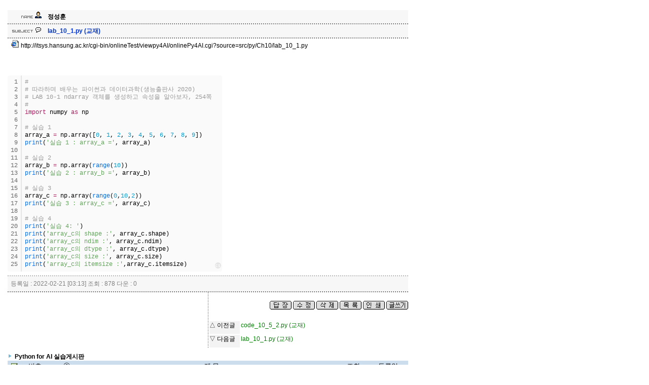

--- FILE ---
content_type: text/html; charset=EUC-KR
request_url: http://itsys.hansung.ac.kr/cgi-bin/kplus/board.php3?table=lec_python4AI_test&query=view&l=10-031330&p=6&go=105
body_size: 11050
content:
<!------------------------------------------------------------------------------

	PROGRAM NAME : KIMS PLUS ( PHP + FILE )
	VERSION : 1.0

	PROGRAMMER : KIM SEONG-HO (kims@kimsmall21.com)
	HOMEPAGE : http://www.kimsmall21.com , KOREA

	COPYRIGHT KIM SEONG-HO ALL RIGHTS RESERVED.

	본 프로그램에 대한 자세한 정보 및 최신버젼은 홈페이지(kimsmall21.com)에서
	확인할 수 있습니다.

-------------------------------------------------------------------------------->


<HTML>
<HEAD><TITLE>Python for AI 실습게시판</TITLE>
<!--<meta http-equiv="X-UA-Compatible" content="IE=EmulateIE8"/>-->	<!-- 호환성보기 --> 
<META HTTP-EQUIV='Content-Type' CONTENT='text/html; charset=EUC-KR'>
<STYLE>
<!--
A:link {text-decoration:none; color:BLACK;}
A:active {text-decoration:none; color:RED;}
A:visited {text-decoration:none; color:BLACK;}
A:hover {  text-decoration:underline; color:RED;}
-->
</STYLE>
<STYLE>
.OPINION {BORDER:1 SOLID GRAY; BACKGROUND-COLOR:WHITE; FONT-FAMILY: 돋움; COLOR:GREEN;
font-size:9pt; padding-top:3; border-top-width:0; border-right-width:0; border-bottom-width:1; border-left-width:0; border-color:CCCCCC; border-top-style:none; border-right-style:none; border-bottom-style:solid; border-left-style:none;}
.inv {color:white; background-color:#9999FF;}
p,br,body,table,td,input,select{font-family: Arial, 돋움, sans-serif; font-size: 9pt; line-height: 140%; font-weight: 400;}
img{border : 0;}
A:link {text-decoration:none; color:black;}
A:visited {text-decoration:none; color:black;}
A:hover {text-decoration:none;  color:#3E8FFC;}
P{margin-top:8px;margin-bottom:8px;} /* 원래 2px, 2px  그후 8px, 8px */


div.content A:link {text-decoration:none; color:#0000EE;}
div.content A:visited {text-decoration:none; color:#551A8B;}
div.content A:hover {text-decoration:none;  color:red;}
</STYLE>

</HEAD>
<BODY BGCOLOR='WHITE' BACKGROUND='' LEFTMARGIN='10' TOPMARGIN='10' MARGINWIDTH='10' MARGINHEIGHT='10'>
<A NAME=top></A>
<DIV ALIGN='left'>
<TABLE WIDTH='800' BORDER='0' CELLSPACING='0' CELLPADDING='5'>
<TR><TD WIDTH=100%>
    <script>
	// Function to open the image in a new window
	function openImage(base64Data) {
	    const newWindow = window.open("", "_blank", "toolbar=no,menubar=no,scrollbars=yes,resizable=yes,width=1024,height=800");
	    if (newWindow) {
	        newWindow.document.write(`
	            <!DOCTYPE html>
	            <html lang="en">
	            <head>
	                <title>원본 이미지</title>
	                <style>
	                    body {
	                        margin: 0;
	                        display: flex;
	                        justify-content: center;
	                        align-items: center;
	                        height: 100vh;
	                        background-color: #f0f0f0;
	                    }
	                    img {
	                        max-width: 100%;
	                        max-height: 100%;
	                    }
	                </style>
	            </head>
	            <body>
	                <img src="${base64Data}" alt="원본 이미지">
	            </body>
	            </html>
	        `);
	        newWindow.document.close(); // Finish rendering the document
	    } else {
	        alert("팝업 창이 차단되었습니다. 브라우저 설정을 확인해주세요.");
	    }
	}
	</script>
	<script>
    	function changeTitle(new_title) {
        	document.title = new_title;
    	}
		window.onload = changeTitle("Python for AI 실습게시판 > lab_10_1.py (교재)");
	</script>

<TABLE BGCOLOR='#F7F7F7' WIDTH=100%  BORDER=0 cellspacing=0 cellpadding='0'>
<TR><TD BGCOLOR='#F7F7F7' WIDTH=100%>

<TABLE WIDTH='100%' CELLSPACING='0' CELLPADDING='1' BORDER='0' BGCOLOR='#F7F7F7'>
<TR>
<TD COLSPAN=2 BACKGROUND='./board/skin/KIMSPLUS_DEFAULT/image/view_topbg.gif' HEIGHT='5'> </TD>
</TR>
<TR>
<TD WIDTH=70>&nbsp; <IMG SRC='./board/skin/KIMSPLUS_DEFAULT/image/v_name.gif'></TD> 
<TD>&nbsp; 

<A HREF='#' onclick="javascript:window.open('./board/include/FORMMAILER.php3?email=shjung@hansung.ac.kr&name=정성훈&subject=RE:lab_10_1.py (교재)', 'formamiler','width=400,height=510,statusbar=no,scrollbars=no,toolbar=no')"><B>정성훈</B></A>

</TD>
</TR>
<TR>
<TD COLSPAN=2 BACKGROUND='./board/skin/KIMSPLUS_DEFAULT/image/line.gif' HEIGHT='1'> </TD>
</TR>
<TR>
<TD WIDTH=70>&nbsp; <IMG SRC='./board/skin/KIMSPLUS_DEFAULT/image/v_subject.gif'></TD> 
<TD>&nbsp; <FONT color='#0033CC'><B>lab_10_1.py (교재)</B></FONT></TD>
</TR>
<TR>
<TD COLSPAN=2 BACKGROUND='./board/skin/KIMSPLUS_DEFAULT/image/line.gif' HEIGHT='1'> </TD>
</TR>
<TR BGCOLOR='WHITE'>
<TD COLSPAN=2 HEIGHT=25>
&nbsp;
<A HREF='http://itsys.hansung.ac.kr/cgi-bin/onlineTest/viewpy4AI/onlinePy4AI.cgi?source=src/py/Ch10/lab_10_1.py' target='_blank' title='관련링크'><IMG SRC='./board/image/file/html.gif' BORDER='0'>
http://itsys.hansung.ac.kr/cgi-bin/onlineTest/viewpy4AI/onlinePy4AI.cgi?source=src/py/Ch10/lab_10_1.py</A>
</TD>
</TR>
</TABLE>

<TABLE WIDTH='100%' HEIGHT='300' CELLSPACING='0' CELLPADDING='0' BORDER='0' BGCOLOR='WHITE' style="table-layout:fixed; word-break:break-all; word-wrap: break-word;"> <!-- modified by shjung table width 가 넓어지는 문제 해결 -->
<TR>
<TD BGCOLOR='WHITE' VALIGN=TOP style='word-break:break-all;'>
<P><BR>
<BR>
<FONT COLOR='BLACK'>
<DIV class="content">
<div class="colorscripter-code" style="color:#010101;font-family:Consolas, &#039;Liberation Mono&#039;, Menlo, Courier, monospace !important; position:relative !important;overflow:auto"><table cellpadding="0" cellspacing="0" class="colorscripter-code-table" style="margin:0;padding:0;border:none;background-color:#fafafa;border-radius:4px;">	<tbody>		<tr>			<td style="padding:6px;border-right:2px solid #e5e5e5">			<div style="margin:0;padding:0;word-break:normal;text-align:right;color:#666;font-family:Consolas, &#039;Liberation Mono&#039;, Menlo, Courier, monospace !important;line-height:130%">			<div style="line-height:130%">1</div>			<div style="line-height:130%">2</div>			<div style="line-height:130%">3</div>			<div style="line-height:130%">4</div>			<div style="line-height:130%">5</div>			<div style="line-height:130%">6</div>			<div style="line-height:130%">7</div>			<div style="line-height:130%">8</div>			<div style="line-height:130%">9</div>			<div style="line-height:130%">10</div>			<div style="line-height:130%">11</div>			<div style="line-height:130%">12</div>			<div style="line-height:130%">13</div>			<div style="line-height:130%">14</div>			<div style="line-height:130%">15</div>			<div style="line-height:130%">16</div>			<div style="line-height:130%">17</div>			<div style="line-height:130%">18</div>			<div style="line-height:130%">19</div>			<div style="line-height:130%">20</div>			<div style="line-height:130%">21</div>			<div style="line-height:130%">22</div>			<div style="line-height:130%">23</div>			<div style="line-height:130%">24</div>			<div style="line-height:130%">25</div>			</div>			</td>			<td style="padding:6px 0;text-align:left">			<div style="margin:0;padding:0;color:#010101;font-family:Consolas, &#039;Liberation Mono&#039;, Menlo, Courier, monospace !important;line-height:130%">			<div style="padding:0 6px; white-space:pre; line-height:130%"><span style="color:#999999">#</span></div>			<div style="padding:0 6px; white-space:pre; line-height:130%"><span style="color:#999999">#&nbsp;따라하며&nbsp;배우는&nbsp;파이썬과&nbsp;데이터과학(생능출판사&nbsp;2020)</span></div>			<div style="padding:0 6px; white-space:pre; line-height:130%"><span style="color:#999999">#&nbsp;LAB&nbsp;10-1&nbsp;ndarray&nbsp;객체를&nbsp;생성하고&nbsp;속성을&nbsp;알아보자,&nbsp;254쪽</span></div>			<div style="padding:0 6px; white-space:pre; line-height:130%"><span style="color:#999999">#</span></div>			<div style="padding:0 6px; white-space:pre; line-height:130%"><span style="color:#a71d5d">import</span>&nbsp;numpy&nbsp;<span style="color:#a71d5d">as</span>&nbsp;np</div>			<div style="padding:0 6px; white-space:pre; line-height:130%">&nbsp;</div>			<div style="padding:0 6px; white-space:pre; line-height:130%"><span style="color:#999999">#&nbsp;실습&nbsp;1</span></div>			<div style="padding:0 6px; white-space:pre; line-height:130%">array_a&nbsp;<span style="color:#a71d5d">=</span>&nbsp;np.array([<span style="color:#0099cc">0</span>,&nbsp;<span style="color:#0099cc">1</span>,&nbsp;<span style="color:#0099cc">2</span>,&nbsp;<span style="color:#0099cc">3</span>,&nbsp;<span style="color:#0099cc">4</span>,&nbsp;<span style="color:#0099cc">5</span>,&nbsp;<span style="color:#0099cc">6</span>,&nbsp;<span style="color:#0099cc">7</span>,&nbsp;<span style="color:#0099cc">8</span>,&nbsp;<span style="color:#0099cc">9</span>])</div>			<div style="padding:0 6px; white-space:pre; line-height:130%"><span style="color:#066de2">print</span>(<span style="color:#63a35c">&#39;실습&nbsp;1&nbsp;:&nbsp;array_a&nbsp;=&#39;</span>,&nbsp;array_a)</div>			<div style="padding:0 6px; white-space:pre; line-height:130%">&nbsp;</div>			<div style="padding:0 6px; white-space:pre; line-height:130%"><span style="color:#999999">#&nbsp;실습&nbsp;2</span></div>			<div style="padding:0 6px; white-space:pre; line-height:130%">array_b&nbsp;<span style="color:#a71d5d">=</span>&nbsp;np.array(<span style="color:#066de2">range</span>(<span style="color:#0099cc">10</span>))</div>			<div style="padding:0 6px; white-space:pre; line-height:130%"><span style="color:#066de2">print</span>(<span style="color:#63a35c">&#39;실습&nbsp;2&nbsp;:&nbsp;array_b&nbsp;=&#39;</span>,&nbsp;array_b)</div>			<div style="padding:0 6px; white-space:pre; line-height:130%">&nbsp;</div>			<div style="padding:0 6px; white-space:pre; line-height:130%"><span style="color:#999999">#&nbsp;실습&nbsp;3</span></div>			<div style="padding:0 6px; white-space:pre; line-height:130%">array_c&nbsp;<span style="color:#a71d5d">=</span>&nbsp;np.array(<span style="color:#066de2">range</span>(<span style="color:#0099cc">0</span>,<span style="color:#0099cc">10</span>,<span style="color:#0099cc">2</span>))</div>			<div style="padding:0 6px; white-space:pre; line-height:130%"><span style="color:#066de2">print</span>(<span style="color:#63a35c">&#39;실습&nbsp;3&nbsp;:&nbsp;array_c&nbsp;=&#39;</span>,&nbsp;array_c)</div>			<div style="padding:0 6px; white-space:pre; line-height:130%">&nbsp;</div>			<div style="padding:0 6px; white-space:pre; line-height:130%"><span style="color:#999999">#&nbsp;실습&nbsp;4</span></div>			<div style="padding:0 6px; white-space:pre; line-height:130%"><span style="color:#066de2">print</span>(<span style="color:#63a35c">&#39;실습&nbsp;4:&nbsp;&#39;</span>)</div>			<div style="padding:0 6px; white-space:pre; line-height:130%"><span style="color:#066de2">print</span>(<span style="color:#63a35c">&#39;array_c의&nbsp;shape&nbsp;:&#39;</span>,&nbsp;array_c.shape)</div>			<div style="padding:0 6px; white-space:pre; line-height:130%"><span style="color:#066de2">print</span>(<span style="color:#63a35c">&#39;array_c의&nbsp;ndim&nbsp;:&#39;</span>,&nbsp;array_c.ndim)</div>			<div style="padding:0 6px; white-space:pre; line-height:130%"><span style="color:#066de2">print</span>(<span style="color:#63a35c">&#39;array_c의&nbsp;dtype&nbsp;:&#39;</span>,&nbsp;array_c.dtype)</div>			<div style="padding:0 6px; white-space:pre; line-height:130%"><span style="color:#066de2">print</span>(<span style="color:#63a35c">&#39;array_c의&nbsp;size&nbsp;:&#39;</span>,&nbsp;array_c.size)</div>			<div style="padding:0 6px; white-space:pre; line-height:130%"><span style="color:#066de2">print</span>(<span style="color:#63a35c">&#39;array_c의&nbsp;itemsize&nbsp;:&#39;</span>,array_c.itemsize)</div>			</div>			</td>			<td style="vertical-align:bottom;padding:0 2px 4px 0"><a href="http://colorscripter.com/info#e" style="text-decoration:none;color:white" target="_blank"><span style="font-size:9px;word-break:normal;background-color:#e5e5e5;color:white;border-radius:10px;padding:1px">cs</span></a></td>		</tr>	</tbody></table></div></DIV>
</FONT>
<P>
</TD>
</TR>
</TABLE>
<TABLE WIDTH='100%' CELLSPACING='0' CELLPADDING='0' BORDER='0' BGCOLOR='WHITE'>
<TR>
<TD COLSPAN=2 BACKGROUND='./board/skin/KIMSPLUS_DEFAULT/image/line.gif' HEIGHT='1'> </TD>
</TR>
<TR HEIGHT=30>
<TD BGCOLOR='#F7F7F7'> 
&nbsp;<FONT COLOR=GRAY>
등록일 : 2022-02-21 [03:13]&nbsp;조회 : 878&nbsp;다운 : 0&nbsp;</FONT></TD>
<TD BGCOLOR='#F7F7F7' ALIGN=RIGHT>
<FONT COLOR=GRAY>
</FONT>&nbsp;</TD>
</TR>
<TR>
<TD COLSPAN=2 BACKGROUND='./board/skin/KIMSPLUS_DEFAULT/image/line.gif' HEIGHT='1'> </TD>
</TR>
</TABLE>

<TABLE WIDTH='100%' HEIGHT='100' CELLSPACING='0' CELLPADDING='0' BORDER='0' BGCOLOR='WHITE'>
<TR>
<TD COLSPAN=3 BACKGROUND='./board/skin/KIMSPLUS_DEFAULT/image/line.gif' HEIGHT='1'> </TD>
</TR>
<TR BGCOLOR='WHITE' style='word-break:break-all;'>
<TD WIDTH=50% VALIGN=TOP>
<!--------------------------- 의견첨부 끝 --------------------------------->
</TD>

<TD WIDTH=5 BACKGROUND='./board/skin/KIMSPLUS_DEFAULT/image/vline.gif'>&nbsp;</TD>

<TD WIDTH=50% VALIGN=TOP>
<TABLE WIDTH=100% CELLSPACING=0 CELLPADDING=0 BORDER=0>
<TR>
<!-- original
<TD HEIGHT=55 ALIGN=RIGHT BACKGROUND='./board/skin/KIMSPLUS_DEFAULT/image/op_titlebg.gif'>
-->
<TD HEIGHT=55 ALIGN=RIGHT>

<A HREF='/cgi-bin/kplus/board.php3?table=lec_python4AI_test&query=write&p=6&l=10-031330'><IMG SRC='./board/icon/DEFAULT/reply.gif' border='0'></A>
<A HREF='/cgi-bin/kplus/board.php3?table=lec_python4AI_test&query=modify&p=6&l=10-031330'><IMG SRC='./board/icon/DEFAULT/modify.gif' border='0'></A>
<A HREF='/cgi-bin/kplus/board.php3?table=lec_python4AI_test&query=delete&p=6&l=10-031330'><IMG SRC='./board/icon/DEFAULT/delete.gif' border='0'></A>
<A HREF='/cgi-bin/kplus/board.php3?table=lec_python4AI_test&query=list&p=6'><IMG SRC='./board/icon/DEFAULT/list.gif' border='0'></A>
<A HREF='#' onclick="javascript:window.open('./board/include/PRINT.php3?table=lec_python4AI_test&l=10-031330&PERMISION=', 'print','WIDTH=800,height=650,statusbar=no,scrollbars=yes,toolbar=yes')"><IMG SRC='./board/icon/DEFAULT/printer.gif' border='0'></A>
<A HREF='/cgi-bin/kplus/board.php3?table=lec_python4AI_test&query=write'><IMG SRC='./board/icon/DEFAULT/write.gif' border='0'></A>
</TD>
</TR>
</TABLE>

<TABLE WIDTH=100% border=0 cellspacing=2 cellpadding=0><TR VALIGN=TOP><TD WIDTH=60 height=25 BGCOLOR=F3F3F3>△ 이전글</TD><TD><A HREF='./board.php3?table=lec_python4AI_test&query=view&l=10-031827&go=104&p=6'><FONT COLOR=GREEN>code_10_5_2.py (교재)</FONT></A></TD></TR>
<TR VALIGN=TOP><TD WIDTH=60 height=25 BGCOLOR=F3F3F3>▽ 다음글</TD><TD><A HREF='./board.php3?table=lec_python4AI_test&query=view&l=10-031330&go=106&p=6'><FONT COLOR=GREEN>lab_10_1.py (교재)</FONT></A></TD></TR>
</TABLE></TD>
</TR>
</TABLE>

<TABLE WIDTH='100%' CELLSPACING='0' CELLPADDING='1' BORDER='0'>
<TR>
<TD BACKGROUND='./board/skin/KIMSPLUS_DEFAULT/image/view_bottombg.gif' HEIGHT='5'> </TD>
</TR>
</TABLE>


</TD></TR></TABLE>


	<STYLE>
	.inv {color:white; background-color:#9999FF; hover-color: red; text-decoration:none}
	</STYLE>
<TABLE BGCOLOR='WHITE' WIDTH=100%  BORDER=0 cellspacing=0 cellpadding='0'>
<TR><TD BGCOLOR='WHITE'> <IMG SRC='./board/image/op_dot.gif'> <b><font title=lec_python4AI_test>Python for AI 실습게시판</font></b></TD><TD></TD></TR></TABLE>
<TABLE BGCOLOR='GRAY' WIDTH=100%  BORDER=0 cellspacing=0 cellpadding='0'>
<TR><TD BGCOLOR='GRAY'>
<TABLE BGCOLOR='GRAY' WIDTH=100% BORDER=0 cellspacing='0' cellpadding=3>
<FORM action='/cgi-bin/kplus/board.php3'><TR BGCOLOR='#CCDDED' HEIGHT=23><TD WIDTH=1% ALIGN=CENTER>
	<INPUT type=hidden name=table value='lec_python4AI_test'>
	<INPUT type=hidden name=p value='6'>
	<INPUT type=hidden name=query value='multi'>
	<INPUT type=image src='./board/image/multiview.gif' BORDER=0></TD><TD ALIGN=CENTER><FONT color=BLACK size=2 face=돋움>번호</font></TD>
<TD ALIGN=CENTER><FONT color=BLACK size=2 face=돋움>ⓒ</font></TD>
<TD align=CENTER><FONT color=BLACK size=2 face=돋움>제 목</font></TD>
<TD ALIGN=CENTER><FONT color=BLACK size=2 face=돋움>조회</font></TD>
<TD ALIGN=CENTER><FONT color=BLACK size=2 face=돋움>등록일</font></TD>
</TR><TR><TD HEIGHT=4 COLSPAN='6' BACKGROUND='./board/skin/KIMSPLUS_DEFAULT/image/list_topbg.gif'> </TD></TR><TR><TD BGCOLOR='E7E7E7' COLSPAN='2'></TD><TD HEIGHT=4 COLSPAN='4' BGCOLOR='E7E7E7' BORDERCOLORDARK=white>
		<IMG SRC='./board/skin/KIMSPLUS_DEFAULT/image/notice.gif' align='absmiddle'> <A HREF='/cgi-bin/kplus/board.php3?table=lec_python4AI_test&query=view&p=1&l=19'><sup><b>l</b></sup>Anaconda3 설치</A> </TD></TR><TR><TD BGCOLOR='E7E7E7' COLSPAN='2'></TD><TD HEIGHT=4 COLSPAN='4' BGCOLOR='E7E7E7' BORDERCOLORDARK=white>
		<IMG SRC='./board/skin/KIMSPLUS_DEFAULT/image/notice.gif' align='absmiddle'> <A HREF='/cgi-bin/kplus/board.php3?table=lec_python4AI_test&query=view&p=1&l=17'><sup><b>l</b></sup>ColabTurtlePlus</A> </TD></TR><TR><TD BGCOLOR='E7E7E7' COLSPAN='2'></TD><TD HEIGHT=4 COLSPAN='4' BGCOLOR='E7E7E7' BORDERCOLORDARK=white>
		<IMG SRC='./board/skin/KIMSPLUS_DEFAULT/image/notice.gif' align='absmiddle'> <A HREF='/cgi-bin/kplus/board.php3?table=lec_python4AI_test&query=view&p=1&l=16'><sup><b>l</b></sup>실습 목록</A> </TD></TR><TR><TD BGCOLOR='E7E7E7' COLSPAN='2'></TD><TD HEIGHT=4 COLSPAN='4' BGCOLOR='E7E7E7' BORDERCOLORDARK=white>
		<IMG SRC='./board/skin/KIMSPLUS_DEFAULT/image/notice.gif' align='absmiddle'> <A HREF='/cgi-bin/kplus/board.php3?table=lec_python4AI_test&query=view&p=1&l=18'><sup><b>l</b></sup>Colab 실습</A> </TD></TR><TR><TD BGCOLOR='E7E7E7' COLSPAN='2'></TD><TD HEIGHT=4 COLSPAN='4' BGCOLOR='E7E7E7' BORDERCOLORDARK=white>
		<IMG SRC='./board/skin/KIMSPLUS_DEFAULT/image/notice.gif' align='absmiddle'> <A HREF='/cgi-bin/kplus/board.php3?table=lec_python4AI_test&query=view&p=1&l=20'><sup><b>l</b></sup>실습 시 학생들이 자주하는 실수 예들</A> </TD></TR><TR BGCOLOR='F3F3F3' HEIGHT=25 onMouseOver="this.style.backgroundColor='EFEFEF';" onMouseOut=this.style.backgroundColor="WHITE">
<TD ALIGN=CENTER><INPUT TYPE=checkbox NAME='multi100' VALUE='10-032253'></TD><TD ALIGN=CENTER><a href="http://itsys.hansung.ac.kr/cgi-bin/onlineTest/viewpy4AI/onlinePy4AI.cgi?source=src/py/Ch10/lab_10_3.py" target=_blank>281</a></TD><TD ALIGN='CENTER'>
<script>
	    var tipTimeout;
    
    function yestip(text, pxle, pxtop) {
        // clearTimeout(tipTimeout); // notip의 타이머를 취소
        document.getElementById("yestip2").innerHTML = '<Table Border=1 bordercolor=peru '+ ' bgcolor=white cellspacing=12> <Tr><Td bordercolor=white> '+ '<font size=2  color="#005000">' +text+ '</font></Td></Tr></Table>';
        document.getElementById("yestip2").style.visibility = "visible";
    }

    function notip() {
        // tipTimeout = setTimeout(function() {
            document.getElementById("yestip2").style.visibility = "hidden";
        // }, 300); // 0.3초 후 툴팁이 사라지게 함
    }

    document.onmousemove = function(e) {
        var tooltip = document.getElementById("yestip2");
        var x = e.pageX + 15; // 마우스 위치 기준 X 좌표
        var y = e.pageY + 15; // 마우스 위치 기준 Y 좌표

        // 브라우저 가시 영역의 너비와 높이를 가져옴
		//
        var windowWidth = window.innerWidth;
        var windowHeight = window.innerHeight;
        
        // 툴팁의 크기를 확인 (offsetWidth와 offsetHeight 사용)
        var tooltipWidth = tooltip.offsetWidth;
        var tooltipHeight = tooltip.offsetHeight;

        // 마우스가 화면 절반 아래로 내려가면 툴팁이 위로 발생하도록 해서 윈도우가 스스로 커지지 않게 함
		if(y > windowHeight/2) 
			y = y-tooltipHeight-30;
		//

        tooltip.style.left = x + "px";
        tooltip.style.top = y + "px";
    }
    </script><DIV id="yestip2" style="position:absolute; line-height:50px; overflow:hidden; display:inline-block; visibility:hidden; color:#000000; background-color:#63ffce; font-size:12px;"> </DIV><IMG SRC='./board/image/file/text.gif' BORDER=0 align=absmiddle>

<script>
	    var tipTimeout;
    
    function yestip(text, pxle, pxtop) {
        // clearTimeout(tipTimeout); // notip의 타이머를 취소
        document.getElementById("yestip2").innerHTML = '<Table Border=1 bordercolor=peru '+ ' bgcolor=white cellspacing=12> <Tr><Td bordercolor=white> '+ '<font size=2  color="#005000">' +text+ '</font></Td></Tr></Table>';
        document.getElementById("yestip2").style.visibility = "visible";
    }

    function notip() {
        // tipTimeout = setTimeout(function() {
            document.getElementById("yestip2").style.visibility = "hidden";
        // }, 300); // 0.3초 후 툴팁이 사라지게 함
    }

    document.onmousemove = function(e) {
        var tooltip = document.getElementById("yestip2");
        var x = e.pageX + 15; // 마우스 위치 기준 X 좌표
        var y = e.pageY + 15; // 마우스 위치 기준 Y 좌표

        // 브라우저 가시 영역의 너비와 높이를 가져옴
		//
        var windowWidth = window.innerWidth;
        var windowHeight = window.innerHeight;
        
        // 툴팁의 크기를 확인 (offsetWidth와 offsetHeight 사용)
        var tooltipWidth = tooltip.offsetWidth;
        var tooltipHeight = tooltip.offsetHeight;

        // 마우스가 화면 절반 아래로 내려가면 툴팁이 위로 발생하도록 해서 윈도우가 스스로 커지지 않게 함
		if(y > windowHeight/2) 
			y = y-tooltipHeight-30;
		//

        tooltip.style.left = x + "px";
        tooltip.style.top = y + "px";
    }
    </script><DIV id="yestip2" style="position:absolute; line-height:50px; overflow:hidden; display:inline-block; visibility:hidden; color:#000000; background-color:#63ffce; font-size:12px;"> </DIV><IMG SRC='./board/image/file/text.gif' BORDER=0 align=absmiddle></TD><TD style='display: inline-block; white-space: nowrap; overflow: hidden; text-overflow: ellipsis'>└&#10102; <A HREF='/cgi-bin/kplus/board.php3?table=lec_python4AI_test&query=view&l=10-032253&p=6&go=100'><FONT TITLE='lab_10_3.py (교재)
&#8212&#8212&#8212&#8212&#8212&#8212&#8212&#8212&#8212&#8212&#8212&#8212&#8212&#8212&#8212&#8212&#8212&#8212&#8212&#8212&#8212&#8212&#8212&#8212&#8212&#8212&#8212&#8212&#8212&#8212&#8212&#8212&#8212&#8212&#8212&#8212&#8212&#8212&#8212&#8212&#8212&#8212&#8212&#8212&#8212
												1			2			3			4			5			6			7			8			9			10			11			12			13			14															#			#&nbsp;따라하며&nbsp;배우는&nbsp;파이썬과&nbsp;데이터과학(생능출판사&nbsp;2020)			#&nbsp;LAB&nbsp;10-3&nbsp;2차원&nbsp;배열&nbsp;연습하기,&nbsp;263쪽			#			import&nbsp;numpy&nbsp;as&nbsp;np&nbsp;			&nbsp;			x&nbsp;=&nbsp;np.array(&nbsp;[[&#39;a&#39;,&nbsp;&#39;b&#39;,&nbsp;&#39;c&#39;,&nbsp;&#39;d&#39;],			&nbsp;&nbsp;&nbsp;&nbsp;&nbsp;&nbsp;&nbsp;&nbsp;&nbsp;&nbsp;&nbsp;&nbsp;&nbsp;&nbsp;&nbsp;[&#39;c&#39;,&nbsp;&#39;c&#39;,&nbsp;&#39;g&#39;,&nbsp;&#39;h&#39;]])			&nbsp;			mat_a&nbsp;=&nbsp;np.array(&nbsp;[[10,&nbsp;20,&nbsp;30],&nbsp;[10,&nbsp;20,&nbsp;30]])			mat_b&nbsp;=&nbsp;np.array(&nbsp;[[2,&nbsp;2,&nbsp;2],&nbsp;[1,&nbsp;2,&nbsp;3]])			&nbsp;			print(x&nbsp;[&nbsp;x&nbsp;==&nbsp;&#39;c&#39;&nbsp;])			print(mat_a&nbsp;-&nbsp;mat_b)									cs			'><sup><b>l</b></sup>lab_10_3.py (교재)</FONT></A></TD>
<TD ALIGN=CENTER><FONT COLOR='RED'>1296</FONT></TD>
<TD ALIGN=CENTER>02-21</TD>
</TR><TR BGCOLOR='WHITE' HEIGHT=25 onMouseOver="this.style.backgroundColor='EFEFEF';" onMouseOut=this.style.backgroundColor="F3F3F3">
<TD ALIGN=CENTER><INPUT TYPE=checkbox NAME='multi101' VALUE='10-032126'></TD><TD ALIGN=CENTER><a href="http://itsys.hansung.ac.kr/cgi-bin/onlineTest/viewpy4AI/onlinePy4AI.cgi?source=src/py/Ch10/lab_10_2.py" target=_blank>280</a></TD><TD ALIGN='CENTER'>
<script>
	    var tipTimeout;
    
    function yestip(text, pxle, pxtop) {
        // clearTimeout(tipTimeout); // notip의 타이머를 취소
        document.getElementById("yestip2").innerHTML = '<Table Border=1 bordercolor=peru '+ ' bgcolor=white cellspacing=12> <Tr><Td bordercolor=white> '+ '<font size=2  color="#005000">' +text+ '</font></Td></Tr></Table>';
        document.getElementById("yestip2").style.visibility = "visible";
    }

    function notip() {
        // tipTimeout = setTimeout(function() {
            document.getElementById("yestip2").style.visibility = "hidden";
        // }, 300); // 0.3초 후 툴팁이 사라지게 함
    }

    document.onmousemove = function(e) {
        var tooltip = document.getElementById("yestip2");
        var x = e.pageX + 15; // 마우스 위치 기준 X 좌표
        var y = e.pageY + 15; // 마우스 위치 기준 Y 좌표

        // 브라우저 가시 영역의 너비와 높이를 가져옴
		//
        var windowWidth = window.innerWidth;
        var windowHeight = window.innerHeight;
        
        // 툴팁의 크기를 확인 (offsetWidth와 offsetHeight 사용)
        var tooltipWidth = tooltip.offsetWidth;
        var tooltipHeight = tooltip.offsetHeight;

        // 마우스가 화면 절반 아래로 내려가면 툴팁이 위로 발생하도록 해서 윈도우가 스스로 커지지 않게 함
		if(y > windowHeight/2) 
			y = y-tooltipHeight-30;
		//

        tooltip.style.left = x + "px";
        tooltip.style.top = y + "px";
    }
    </script><DIV id="yestip2" style="position:absolute; line-height:50px; overflow:hidden; display:inline-block; visibility:hidden; color:#000000; background-color:#63ffce; font-size:12px;"> </DIV><IMG SRC='./board/image/file/text.gif' BORDER=0 align=absmiddle>

<script>
	    var tipTimeout;
    
    function yestip(text, pxle, pxtop) {
        // clearTimeout(tipTimeout); // notip의 타이머를 취소
        document.getElementById("yestip2").innerHTML = '<Table Border=1 bordercolor=peru '+ ' bgcolor=white cellspacing=12> <Tr><Td bordercolor=white> '+ '<font size=2  color="#005000">' +text+ '</font></Td></Tr></Table>';
        document.getElementById("yestip2").style.visibility = "visible";
    }

    function notip() {
        // tipTimeout = setTimeout(function() {
            document.getElementById("yestip2").style.visibility = "hidden";
        // }, 300); // 0.3초 후 툴팁이 사라지게 함
    }

    document.onmousemove = function(e) {
        var tooltip = document.getElementById("yestip2");
        var x = e.pageX + 15; // 마우스 위치 기준 X 좌표
        var y = e.pageY + 15; // 마우스 위치 기준 Y 좌표

        // 브라우저 가시 영역의 너비와 높이를 가져옴
		//
        var windowWidth = window.innerWidth;
        var windowHeight = window.innerHeight;
        
        // 툴팁의 크기를 확인 (offsetWidth와 offsetHeight 사용)
        var tooltipWidth = tooltip.offsetWidth;
        var tooltipHeight = tooltip.offsetHeight;

        // 마우스가 화면 절반 아래로 내려가면 툴팁이 위로 발생하도록 해서 윈도우가 스스로 커지지 않게 함
		if(y > windowHeight/2) 
			y = y-tooltipHeight-30;
		//

        tooltip.style.left = x + "px";
        tooltip.style.top = y + "px";
    }
    </script><DIV id="yestip2" style="position:absolute; line-height:50px; overflow:hidden; display:inline-block; visibility:hidden; color:#000000; background-color:#63ffce; font-size:12px;"> </DIV><IMG SRC='./board/image/file/text.gif' BORDER=0 align=absmiddle></TD><TD style='display: inline-block; white-space: nowrap; overflow: hidden; text-overflow: ellipsis'>└&#10102; <A HREF='/cgi-bin/kplus/board.php3?table=lec_python4AI_test&query=view&l=10-032126&p=6&go=101'><FONT TITLE='lab_10_2.py (교재)
&#8212&#8212&#8212&#8212&#8212&#8212&#8212&#8212&#8212&#8212&#8212&#8212&#8212&#8212&#8212&#8212&#8212&#8212&#8212&#8212&#8212&#8212&#8212&#8212&#8212&#8212&#8212&#8212&#8212&#8212&#8212&#8212&#8212&#8212&#8212&#8212&#8212&#8212&#8212&#8212&#8212&#8212&#8212&#8212&#8212
												1			2			3			4			5			6			7			8			9			10			11			12			13			14			15			16			17															#			#&nbsp;따라하며&nbsp;배우는&nbsp;파이썬과&nbsp;데이터과학(생능출판사&nbsp;2020)			#&nbsp;LAB&nbsp;10-2&nbsp;여러&nbsp;사람의&nbsp;BMI를&nbsp;빠르고&nbsp;간편하게&nbsp;계산하기,&nbsp;256쪽			#			import&nbsp;numpy&nbsp;as&nbsp;np&nbsp;			&nbsp;			heights&nbsp;=&nbsp;[&nbsp;1.83,&nbsp;1.76,&nbsp;1.69,&nbsp;1.86,&nbsp;1.77,&nbsp;1.73&nbsp;]&nbsp;			weights&nbsp;=&nbsp;[&nbsp;86,&nbsp;74,&nbsp;59,&nbsp;95,&nbsp;80,&nbsp;68&nbsp;]&nbsp;			&nbsp;			np_heights&nbsp;=&nbsp;np.array(heights)&nbsp;			np_weights&nbsp;=&nbsp;np.array(weights)&nbsp;			&nbsp;			bmi&nbsp;=&nbsp;np_weights/(np_heights**2)&nbsp;			print(&#39;대상자들의&nbsp;키:&#39;,&nbsp;np_heights)			print(&#39;대상자들의&nbsp;몸무게:&#39;,&nbsp;np_weights)			print(&#39;대상자들의&nbsp;BMI&#39;)			print(bmi)						'><sup><b>l</b></sup>lab_10_2.py (교재)</FONT></A></TD>
<TD ALIGN=CENTER><FONT COLOR='RED'>1171</FONT></TD>
<TD ALIGN=CENTER>02-21</TD>
</TR><TR BGCOLOR='F3F3F3' HEIGHT=25 onMouseOver="this.style.backgroundColor='EFEFEF';" onMouseOut=this.style.backgroundColor="WHITE">
<TD ALIGN=CENTER><INPUT TYPE=checkbox NAME='multi102' VALUE='10-031517'></TD><TD ALIGN=CENTER><a href="http://itsys.hansung.ac.kr/cgi-bin/onlineTest/viewpy4AI/onlinePy4AI.cgi?source=src/py/Ch10/code_10_5.py" target=_blank>279</a></TD><TD ALIGN='CENTER'>
<script>
	    var tipTimeout;
    
    function yestip(text, pxle, pxtop) {
        // clearTimeout(tipTimeout); // notip의 타이머를 취소
        document.getElementById("yestip2").innerHTML = '<Table Border=1 bordercolor=peru '+ ' bgcolor=white cellspacing=12> <Tr><Td bordercolor=white> '+ '<font size=2  color="#005000">' +text+ '</font></Td></Tr></Table>';
        document.getElementById("yestip2").style.visibility = "visible";
    }

    function notip() {
        // tipTimeout = setTimeout(function() {
            document.getElementById("yestip2").style.visibility = "hidden";
        // }, 300); // 0.3초 후 툴팁이 사라지게 함
    }

    document.onmousemove = function(e) {
        var tooltip = document.getElementById("yestip2");
        var x = e.pageX + 15; // 마우스 위치 기준 X 좌표
        var y = e.pageY + 15; // 마우스 위치 기준 Y 좌표

        // 브라우저 가시 영역의 너비와 높이를 가져옴
		//
        var windowWidth = window.innerWidth;
        var windowHeight = window.innerHeight;
        
        // 툴팁의 크기를 확인 (offsetWidth와 offsetHeight 사용)
        var tooltipWidth = tooltip.offsetWidth;
        var tooltipHeight = tooltip.offsetHeight;

        // 마우스가 화면 절반 아래로 내려가면 툴팁이 위로 발생하도록 해서 윈도우가 스스로 커지지 않게 함
		if(y > windowHeight/2) 
			y = y-tooltipHeight-30;
		//

        tooltip.style.left = x + "px";
        tooltip.style.top = y + "px";
    }
    </script><DIV id="yestip2" style="position:absolute; line-height:50px; overflow:hidden; display:inline-block; visibility:hidden; color:#000000; background-color:#63ffce; font-size:12px;"> </DIV><IMG SRC='./board/image/file/text.gif' BORDER=0 align=absmiddle>

<script>
	    var tipTimeout;
    
    function yestip(text, pxle, pxtop) {
        // clearTimeout(tipTimeout); // notip의 타이머를 취소
        document.getElementById("yestip2").innerHTML = '<Table Border=1 bordercolor=peru '+ ' bgcolor=white cellspacing=12> <Tr><Td bordercolor=white> '+ '<font size=2  color="#005000">' +text+ '</font></Td></Tr></Table>';
        document.getElementById("yestip2").style.visibility = "visible";
    }

    function notip() {
        // tipTimeout = setTimeout(function() {
            document.getElementById("yestip2").style.visibility = "hidden";
        // }, 300); // 0.3초 후 툴팁이 사라지게 함
    }

    document.onmousemove = function(e) {
        var tooltip = document.getElementById("yestip2");
        var x = e.pageX + 15; // 마우스 위치 기준 X 좌표
        var y = e.pageY + 15; // 마우스 위치 기준 Y 좌표

        // 브라우저 가시 영역의 너비와 높이를 가져옴
		//
        var windowWidth = window.innerWidth;
        var windowHeight = window.innerHeight;
        
        // 툴팁의 크기를 확인 (offsetWidth와 offsetHeight 사용)
        var tooltipWidth = tooltip.offsetWidth;
        var tooltipHeight = tooltip.offsetHeight;

        // 마우스가 화면 절반 아래로 내려가면 툴팁이 위로 발생하도록 해서 윈도우가 스스로 커지지 않게 함
		if(y > windowHeight/2) 
			y = y-tooltipHeight-30;
		//

        tooltip.style.left = x + "px";
        tooltip.style.top = y + "px";
    }
    </script><DIV id="yestip2" style="position:absolute; line-height:50px; overflow:hidden; display:inline-block; visibility:hidden; color:#000000; background-color:#63ffce; font-size:12px;"> </DIV><IMG SRC='./board/image/file/text.gif' BORDER=0 align=absmiddle></TD><TD style='display: inline-block; white-space: nowrap; overflow: hidden; text-overflow: ellipsis'>└&#10102; <A HREF='/cgi-bin/kplus/board.php3?table=lec_python4AI_test&query=view&l=10-031517&p=6&go=102'><FONT TITLE='code_10_5.py (교재)
&#8212&#8212&#8212&#8212&#8212&#8212&#8212&#8212&#8212&#8212&#8212&#8212&#8212&#8212&#8212&#8212&#8212&#8212&#8212&#8212&#8212&#8212&#8212&#8212&#8212&#8212&#8212&#8212&#8212&#8212&#8212&#8212&#8212&#8212&#8212&#8212&#8212&#8212&#8212&#8212&#8212&#8212&#8212&#8212&#8212
												1			2			3			4			5			6			7			8			9			10			11			12			13			14			15			16			17			18			19			20			21															#			#&nbsp;따라하며&nbsp;배우는&nbsp;파이썬과&nbsp;데이터과학(생능출판사&nbsp;2020)			#&nbsp;10.5&nbsp;강력한&nbsp;넘파이&nbsp;배열의&nbsp;연산을&nbsp;알아보자,&nbsp;255쪽			#			import&nbsp;numpy&nbsp;as&nbsp;np&nbsp;			salary&nbsp;=&nbsp;np.array([220,&nbsp;250,&nbsp;230])			&nbsp;			salary&nbsp;=&nbsp;salary&nbsp;+&nbsp;100&nbsp;			print(salary)			&nbsp;			##################################			&nbsp;			salary&nbsp;=&nbsp;np.array([220,&nbsp;250,&nbsp;230])&nbsp;			salary&nbsp;=&nbsp;salary&nbsp;*&nbsp;2&nbsp;			print(salary)			&nbsp;			#################################			&nbsp;			salary&nbsp;=&nbsp;np.array([220,&nbsp;250,&nbsp;230])&nbsp;			salary&nbsp;=&nbsp;salary&nbsp;*&nbsp;2.1&nbsp;			print(salary)&nbsp;									'><sup><b>l</b></sup>code_10_5.py (교재)</FONT></A></TD>
<TD ALIGN=CENTER>974</TD>
<TD ALIGN=CENTER>02-21</TD>
</TR><TR BGCOLOR='WHITE' HEIGHT=25 onMouseOver="this.style.backgroundColor='EFEFEF';" onMouseOut=this.style.backgroundColor="F3F3F3">
<TD ALIGN=CENTER><INPUT TYPE=checkbox NAME='multi103' VALUE='10-031951'></TD><TD ALIGN=CENTER><a href="http://itsys.hansung.ac.kr/cgi-bin/onlineTest/viewpy4AI/onlinePy4AI.cgi?source=src/py/Ch10/code_10_5_3.py" target=_blank>278</a></TD><TD ALIGN='CENTER'>
<script>
	    var tipTimeout;
    
    function yestip(text, pxle, pxtop) {
        // clearTimeout(tipTimeout); // notip의 타이머를 취소
        document.getElementById("yestip2").innerHTML = '<Table Border=1 bordercolor=peru '+ ' bgcolor=white cellspacing=12> <Tr><Td bordercolor=white> '+ '<font size=2  color="#005000">' +text+ '</font></Td></Tr></Table>';
        document.getElementById("yestip2").style.visibility = "visible";
    }

    function notip() {
        // tipTimeout = setTimeout(function() {
            document.getElementById("yestip2").style.visibility = "hidden";
        // }, 300); // 0.3초 후 툴팁이 사라지게 함
    }

    document.onmousemove = function(e) {
        var tooltip = document.getElementById("yestip2");
        var x = e.pageX + 15; // 마우스 위치 기준 X 좌표
        var y = e.pageY + 15; // 마우스 위치 기준 Y 좌표

        // 브라우저 가시 영역의 너비와 높이를 가져옴
		//
        var windowWidth = window.innerWidth;
        var windowHeight = window.innerHeight;
        
        // 툴팁의 크기를 확인 (offsetWidth와 offsetHeight 사용)
        var tooltipWidth = tooltip.offsetWidth;
        var tooltipHeight = tooltip.offsetHeight;

        // 마우스가 화면 절반 아래로 내려가면 툴팁이 위로 발생하도록 해서 윈도우가 스스로 커지지 않게 함
		if(y > windowHeight/2) 
			y = y-tooltipHeight-30;
		//

        tooltip.style.left = x + "px";
        tooltip.style.top = y + "px";
    }
    </script><DIV id="yestip2" style="position:absolute; line-height:50px; overflow:hidden; display:inline-block; visibility:hidden; color:#000000; background-color:#63ffce; font-size:12px;"> </DIV><IMG SRC='./board/image/file/text.gif' BORDER=0 align=absmiddle>

<script>
	    var tipTimeout;
    
    function yestip(text, pxle, pxtop) {
        // clearTimeout(tipTimeout); // notip의 타이머를 취소
        document.getElementById("yestip2").innerHTML = '<Table Border=1 bordercolor=peru '+ ' bgcolor=white cellspacing=12> <Tr><Td bordercolor=white> '+ '<font size=2  color="#005000">' +text+ '</font></Td></Tr></Table>';
        document.getElementById("yestip2").style.visibility = "visible";
    }

    function notip() {
        // tipTimeout = setTimeout(function() {
            document.getElementById("yestip2").style.visibility = "hidden";
        // }, 300); // 0.3초 후 툴팁이 사라지게 함
    }

    document.onmousemove = function(e) {
        var tooltip = document.getElementById("yestip2");
        var x = e.pageX + 15; // 마우스 위치 기준 X 좌표
        var y = e.pageY + 15; // 마우스 위치 기준 Y 좌표

        // 브라우저 가시 영역의 너비와 높이를 가져옴
		//
        var windowWidth = window.innerWidth;
        var windowHeight = window.innerHeight;
        
        // 툴팁의 크기를 확인 (offsetWidth와 offsetHeight 사용)
        var tooltipWidth = tooltip.offsetWidth;
        var tooltipHeight = tooltip.offsetHeight;

        // 마우스가 화면 절반 아래로 내려가면 툴팁이 위로 발생하도록 해서 윈도우가 스스로 커지지 않게 함
		if(y > windowHeight/2) 
			y = y-tooltipHeight-30;
		//

        tooltip.style.left = x + "px";
        tooltip.style.top = y + "px";
    }
    </script><DIV id="yestip2" style="position:absolute; line-height:50px; overflow:hidden; display:inline-block; visibility:hidden; color:#000000; background-color:#63ffce; font-size:12px;"> </DIV><IMG SRC='./board/image/file/text.gif' BORDER=0 align=absmiddle></TD><TD style='display: inline-block; white-space: nowrap; overflow: hidden; text-overflow: ellipsis'>&nbsp;&nbsp;&nbsp;└&#10103; <A HREF='/cgi-bin/kplus/board.php3?table=lec_python4AI_test&query=view&l=10-031951&p=6&go=103'><FONT TITLE='code_10_5_3.py (교재)
&#8212&#8212&#8212&#8212&#8212&#8212&#8212&#8212&#8212&#8212&#8212&#8212&#8212&#8212&#8212&#8212&#8212&#8212&#8212&#8212&#8212&#8212&#8212&#8212&#8212&#8212&#8212&#8212&#8212&#8212&#8212&#8212&#8212&#8212&#8212&#8212&#8212&#8212&#8212&#8212&#8212&#8212&#8212&#8212&#8212
												1			2			3			4			5			6			7			8															#			#&nbsp;따라하며&nbsp;배우는&nbsp;파이썬과&nbsp;데이터과학(생능출판사&nbsp;2020)			#&nbsp;10.5&nbsp;강력한&nbsp;넘파이&nbsp;배열의&nbsp;연산을&nbsp;알아보자,&nbsp;255쪽			#			import&nbsp;numpy&nbsp;as&nbsp;np&nbsp;			salary&nbsp;=&nbsp;np.array([220,&nbsp;250,&nbsp;230])&nbsp;			salary&nbsp;=&nbsp;salary&nbsp;*&nbsp;2.1&nbsp;			print(salary)&nbsp;									cs			'><sup><b>l</b></sup>code_10_5_3.py (교재)</FONT></A></TD>
<TD ALIGN=CENTER>931</TD>
<TD ALIGN=CENTER>02-21</TD>
</TR><TR BGCOLOR='F3F3F3' HEIGHT=25 onMouseOver="this.style.backgroundColor='EFEFEF';" onMouseOut=this.style.backgroundColor="WHITE">
<TD ALIGN=CENTER><INPUT TYPE=checkbox NAME='multi104' VALUE='10-031827'></TD><TD ALIGN=CENTER><a href="http://itsys.hansung.ac.kr/cgi-bin/onlineTest/viewpy4AI/onlinePy4AI.cgi?source=src/py/Ch10/code_10_5_2.py" target=_blank>277</a></TD><TD ALIGN='CENTER'>
<script>
	    var tipTimeout;
    
    function yestip(text, pxle, pxtop) {
        // clearTimeout(tipTimeout); // notip의 타이머를 취소
        document.getElementById("yestip2").innerHTML = '<Table Border=1 bordercolor=peru '+ ' bgcolor=white cellspacing=12> <Tr><Td bordercolor=white> '+ '<font size=2  color="#005000">' +text+ '</font></Td></Tr></Table>';
        document.getElementById("yestip2").style.visibility = "visible";
    }

    function notip() {
        // tipTimeout = setTimeout(function() {
            document.getElementById("yestip2").style.visibility = "hidden";
        // }, 300); // 0.3초 후 툴팁이 사라지게 함
    }

    document.onmousemove = function(e) {
        var tooltip = document.getElementById("yestip2");
        var x = e.pageX + 15; // 마우스 위치 기준 X 좌표
        var y = e.pageY + 15; // 마우스 위치 기준 Y 좌표

        // 브라우저 가시 영역의 너비와 높이를 가져옴
		//
        var windowWidth = window.innerWidth;
        var windowHeight = window.innerHeight;
        
        // 툴팁의 크기를 확인 (offsetWidth와 offsetHeight 사용)
        var tooltipWidth = tooltip.offsetWidth;
        var tooltipHeight = tooltip.offsetHeight;

        // 마우스가 화면 절반 아래로 내려가면 툴팁이 위로 발생하도록 해서 윈도우가 스스로 커지지 않게 함
		if(y > windowHeight/2) 
			y = y-tooltipHeight-30;
		//

        tooltip.style.left = x + "px";
        tooltip.style.top = y + "px";
    }
    </script><DIV id="yestip2" style="position:absolute; line-height:50px; overflow:hidden; display:inline-block; visibility:hidden; color:#000000; background-color:#63ffce; font-size:12px;"> </DIV><IMG SRC='./board/image/file/text.gif' BORDER=0 align=absmiddle>

<script>
	    var tipTimeout;
    
    function yestip(text, pxle, pxtop) {
        // clearTimeout(tipTimeout); // notip의 타이머를 취소
        document.getElementById("yestip2").innerHTML = '<Table Border=1 bordercolor=peru '+ ' bgcolor=white cellspacing=12> <Tr><Td bordercolor=white> '+ '<font size=2  color="#005000">' +text+ '</font></Td></Tr></Table>';
        document.getElementById("yestip2").style.visibility = "visible";
    }

    function notip() {
        // tipTimeout = setTimeout(function() {
            document.getElementById("yestip2").style.visibility = "hidden";
        // }, 300); // 0.3초 후 툴팁이 사라지게 함
    }

    document.onmousemove = function(e) {
        var tooltip = document.getElementById("yestip2");
        var x = e.pageX + 15; // 마우스 위치 기준 X 좌표
        var y = e.pageY + 15; // 마우스 위치 기준 Y 좌표

        // 브라우저 가시 영역의 너비와 높이를 가져옴
		//
        var windowWidth = window.innerWidth;
        var windowHeight = window.innerHeight;
        
        // 툴팁의 크기를 확인 (offsetWidth와 offsetHeight 사용)
        var tooltipWidth = tooltip.offsetWidth;
        var tooltipHeight = tooltip.offsetHeight;

        // 마우스가 화면 절반 아래로 내려가면 툴팁이 위로 발생하도록 해서 윈도우가 스스로 커지지 않게 함
		if(y > windowHeight/2) 
			y = y-tooltipHeight-30;
		//

        tooltip.style.left = x + "px";
        tooltip.style.top = y + "px";
    }
    </script><DIV id="yestip2" style="position:absolute; line-height:50px; overflow:hidden; display:inline-block; visibility:hidden; color:#000000; background-color:#63ffce; font-size:12px;"> </DIV><IMG SRC='./board/image/file/text.gif' BORDER=0 align=absmiddle></TD><TD style='display: inline-block; white-space: nowrap; overflow: hidden; text-overflow: ellipsis'>&nbsp;&nbsp;&nbsp;└&#10103; <A HREF='/cgi-bin/kplus/board.php3?table=lec_python4AI_test&query=view&l=10-031827&p=6&go=104'><FONT TITLE='code_10_5_2.py (교재)
&#8212&#8212&#8212&#8212&#8212&#8212&#8212&#8212&#8212&#8212&#8212&#8212&#8212&#8212&#8212&#8212&#8212&#8212&#8212&#8212&#8212&#8212&#8212&#8212&#8212&#8212&#8212&#8212&#8212&#8212&#8212&#8212&#8212&#8212&#8212&#8212&#8212&#8212&#8212&#8212&#8212&#8212&#8212&#8212&#8212
												1			2			3			4			5			6			7			8			9															#			#&nbsp;따라하며&nbsp;배우는&nbsp;파이썬과&nbsp;데이터과학(생능출판사&nbsp;2020)			#&nbsp;10.5&nbsp;강력한&nbsp;넘파이&nbsp;배열의&nbsp;연산을&nbsp;알아보자,&nbsp;255쪽			#			import&nbsp;numpy&nbsp;as&nbsp;np&nbsp;			&nbsp;			salary&nbsp;=&nbsp;np.array([220,&nbsp;250,&nbsp;230])&nbsp;			salary&nbsp;=&nbsp;salary&nbsp;*&nbsp;2&nbsp;			print(salary)									cs			'><sup><b>l</b></sup>code_10_5_2.py (교재)</FONT></A></TD>
<TD ALIGN=CENTER>892</TD>
<TD ALIGN=CENTER>02-21</TD>
</TR><TR BGCOLOR='WHITE' HEIGHT=25 onMouseOver="this.style.backgroundColor='EFEFEF';" onMouseOut=this.style.backgroundColor="F3F3F3">
<TD ALIGN=CENTER><INPUT TYPE=checkbox NAME='multi105' VALUE='10-031642'></TD><TD ALIGN=CENTER><a href="http://itsys.hansung.ac.kr/cgi-bin/onlineTest/viewpy4AI/onlinePy4AI.cgi?source=src/py/Ch10/code_10_5_1.py" target=_blank>276</a></TD><TD ALIGN='CENTER'>
<script>
	    var tipTimeout;
    
    function yestip(text, pxle, pxtop) {
        // clearTimeout(tipTimeout); // notip의 타이머를 취소
        document.getElementById("yestip2").innerHTML = '<Table Border=1 bordercolor=peru '+ ' bgcolor=white cellspacing=12> <Tr><Td bordercolor=white> '+ '<font size=2  color="#005000">' +text+ '</font></Td></Tr></Table>';
        document.getElementById("yestip2").style.visibility = "visible";
    }

    function notip() {
        // tipTimeout = setTimeout(function() {
            document.getElementById("yestip2").style.visibility = "hidden";
        // }, 300); // 0.3초 후 툴팁이 사라지게 함
    }

    document.onmousemove = function(e) {
        var tooltip = document.getElementById("yestip2");
        var x = e.pageX + 15; // 마우스 위치 기준 X 좌표
        var y = e.pageY + 15; // 마우스 위치 기준 Y 좌표

        // 브라우저 가시 영역의 너비와 높이를 가져옴
		//
        var windowWidth = window.innerWidth;
        var windowHeight = window.innerHeight;
        
        // 툴팁의 크기를 확인 (offsetWidth와 offsetHeight 사용)
        var tooltipWidth = tooltip.offsetWidth;
        var tooltipHeight = tooltip.offsetHeight;

        // 마우스가 화면 절반 아래로 내려가면 툴팁이 위로 발생하도록 해서 윈도우가 스스로 커지지 않게 함
		if(y > windowHeight/2) 
			y = y-tooltipHeight-30;
		//

        tooltip.style.left = x + "px";
        tooltip.style.top = y + "px";
    }
    </script><DIV id="yestip2" style="position:absolute; line-height:50px; overflow:hidden; display:inline-block; visibility:hidden; color:#000000; background-color:#63ffce; font-size:12px;"> </DIV><IMG SRC='./board/image/file/text.gif' BORDER=0 align=absmiddle>

<script>
	    var tipTimeout;
    
    function yestip(text, pxle, pxtop) {
        // clearTimeout(tipTimeout); // notip의 타이머를 취소
        document.getElementById("yestip2").innerHTML = '<Table Border=1 bordercolor=peru '+ ' bgcolor=white cellspacing=12> <Tr><Td bordercolor=white> '+ '<font size=2  color="#005000">' +text+ '</font></Td></Tr></Table>';
        document.getElementById("yestip2").style.visibility = "visible";
    }

    function notip() {
        // tipTimeout = setTimeout(function() {
            document.getElementById("yestip2").style.visibility = "hidden";
        // }, 300); // 0.3초 후 툴팁이 사라지게 함
    }

    document.onmousemove = function(e) {
        var tooltip = document.getElementById("yestip2");
        var x = e.pageX + 15; // 마우스 위치 기준 X 좌표
        var y = e.pageY + 15; // 마우스 위치 기준 Y 좌표

        // 브라우저 가시 영역의 너비와 높이를 가져옴
		//
        var windowWidth = window.innerWidth;
        var windowHeight = window.innerHeight;
        
        // 툴팁의 크기를 확인 (offsetWidth와 offsetHeight 사용)
        var tooltipWidth = tooltip.offsetWidth;
        var tooltipHeight = tooltip.offsetHeight;

        // 마우스가 화면 절반 아래로 내려가면 툴팁이 위로 발생하도록 해서 윈도우가 스스로 커지지 않게 함
		if(y > windowHeight/2) 
			y = y-tooltipHeight-30;
		//

        tooltip.style.left = x + "px";
        tooltip.style.top = y + "px";
    }
    </script><DIV id="yestip2" style="position:absolute; line-height:50px; overflow:hidden; display:inline-block; visibility:hidden; color:#000000; background-color:#63ffce; font-size:12px;"> </DIV><IMG SRC='./board/image/file/text.gif' BORDER=0 align=absmiddle></TD><TD style='display: inline-block; white-space: nowrap; overflow: hidden; text-overflow: ellipsis'>&nbsp;&nbsp;&nbsp;└&#10103; <A HREF='/cgi-bin/kplus/board.php3?table=lec_python4AI_test&query=view&l=10-031642&p=6&go=105'><FONT TITLE='code_10_5_1.py (교재)
&#8212&#8212&#8212&#8212&#8212&#8212&#8212&#8212&#8212&#8212&#8212&#8212&#8212&#8212&#8212&#8212&#8212&#8212&#8212&#8212&#8212&#8212&#8212&#8212&#8212&#8212&#8212&#8212&#8212&#8212&#8212&#8212&#8212&#8212&#8212&#8212&#8212&#8212&#8212&#8212&#8212&#8212&#8212&#8212&#8212
												1			2			3			4			5			6			7			8			9															#			#&nbsp;따라하며&nbsp;배우는&nbsp;파이썬과&nbsp;데이터과학(생능출판사&nbsp;2020)			#&nbsp;10.5&nbsp;강력한&nbsp;넘파이&nbsp;배열의&nbsp;연산을&nbsp;알아보자,&nbsp;255쪽			#			import&nbsp;numpy&nbsp;as&nbsp;np&nbsp;			salary&nbsp;=&nbsp;np.array([220,&nbsp;250,&nbsp;230])			&nbsp;			salary&nbsp;=&nbsp;salary&nbsp;+&nbsp;100&nbsp;			print(salary)									cs			'><sup><b>l</b></sup>code_10_5_1.py (교재)</FONT></A></TD>
<TD ALIGN=CENTER>992</TD>
<TD ALIGN=CENTER>02-21</TD>
</TR><TR BGCOLOR='F3F3F3' HEIGHT=25 onMouseOver="this.style.backgroundColor='EFEFEF';" onMouseOut=this.style.backgroundColor="WHITE">
<TD ALIGN=CENTER><INPUT TYPE=checkbox NAME='multi106' VALUE='10-031330'></TD><TD ALIGN=CENTER><a href="http://itsys.hansung.ac.kr/cgi-bin/onlineTest/viewpy4AI/onlinePy4AI.cgi?source=src/py/Ch10/lab_10_1.py" target=_blank>275</a></TD><TD ALIGN='CENTER'>
<script>
	    var tipTimeout;
    
    function yestip(text, pxle, pxtop) {
        // clearTimeout(tipTimeout); // notip의 타이머를 취소
        document.getElementById("yestip2").innerHTML = '<Table Border=1 bordercolor=peru '+ ' bgcolor=white cellspacing=12> <Tr><Td bordercolor=white> '+ '<font size=2  color="#005000">' +text+ '</font></Td></Tr></Table>';
        document.getElementById("yestip2").style.visibility = "visible";
    }

    function notip() {
        // tipTimeout = setTimeout(function() {
            document.getElementById("yestip2").style.visibility = "hidden";
        // }, 300); // 0.3초 후 툴팁이 사라지게 함
    }

    document.onmousemove = function(e) {
        var tooltip = document.getElementById("yestip2");
        var x = e.pageX + 15; // 마우스 위치 기준 X 좌표
        var y = e.pageY + 15; // 마우스 위치 기준 Y 좌표

        // 브라우저 가시 영역의 너비와 높이를 가져옴
		//
        var windowWidth = window.innerWidth;
        var windowHeight = window.innerHeight;
        
        // 툴팁의 크기를 확인 (offsetWidth와 offsetHeight 사용)
        var tooltipWidth = tooltip.offsetWidth;
        var tooltipHeight = tooltip.offsetHeight;

        // 마우스가 화면 절반 아래로 내려가면 툴팁이 위로 발생하도록 해서 윈도우가 스스로 커지지 않게 함
		if(y > windowHeight/2) 
			y = y-tooltipHeight-30;
		//

        tooltip.style.left = x + "px";
        tooltip.style.top = y + "px";
    }
    </script><DIV id="yestip2" style="position:absolute; line-height:50px; overflow:hidden; display:inline-block; visibility:hidden; color:#000000; background-color:#63ffce; font-size:12px;"> </DIV><IMG SRC='./board/image/file/text.gif' BORDER=0 align=absmiddle>

<script>
	    var tipTimeout;
    
    function yestip(text, pxle, pxtop) {
        // clearTimeout(tipTimeout); // notip의 타이머를 취소
        document.getElementById("yestip2").innerHTML = '<Table Border=1 bordercolor=peru '+ ' bgcolor=white cellspacing=12> <Tr><Td bordercolor=white> '+ '<font size=2  color="#005000">' +text+ '</font></Td></Tr></Table>';
        document.getElementById("yestip2").style.visibility = "visible";
    }

    function notip() {
        // tipTimeout = setTimeout(function() {
            document.getElementById("yestip2").style.visibility = "hidden";
        // }, 300); // 0.3초 후 툴팁이 사라지게 함
    }

    document.onmousemove = function(e) {
        var tooltip = document.getElementById("yestip2");
        var x = e.pageX + 15; // 마우스 위치 기준 X 좌표
        var y = e.pageY + 15; // 마우스 위치 기준 Y 좌표

        // 브라우저 가시 영역의 너비와 높이를 가져옴
		//
        var windowWidth = window.innerWidth;
        var windowHeight = window.innerHeight;
        
        // 툴팁의 크기를 확인 (offsetWidth와 offsetHeight 사용)
        var tooltipWidth = tooltip.offsetWidth;
        var tooltipHeight = tooltip.offsetHeight;

        // 마우스가 화면 절반 아래로 내려가면 툴팁이 위로 발생하도록 해서 윈도우가 스스로 커지지 않게 함
		if(y > windowHeight/2) 
			y = y-tooltipHeight-30;
		//

        tooltip.style.left = x + "px";
        tooltip.style.top = y + "px";
    }
    </script><DIV id="yestip2" style="position:absolute; line-height:50px; overflow:hidden; display:inline-block; visibility:hidden; color:#000000; background-color:#63ffce; font-size:12px;"> </DIV><IMG SRC='./board/image/file/text.gif' BORDER=0 align=absmiddle></TD><TD style='display: inline-block; white-space: nowrap; overflow: hidden; text-overflow: ellipsis'>└&#10102; <A HREF='/cgi-bin/kplus/board.php3?table=lec_python4AI_test&query=view&l=10-031330&p=6&go=106'><FONT COLOR=RED TITLE='lab_10_1.py (교재)
&#8212&#8212&#8212&#8212&#8212&#8212&#8212&#8212&#8212&#8212&#8212&#8212&#8212&#8212&#8212&#8212&#8212&#8212&#8212&#8212&#8212&#8212&#8212&#8212&#8212&#8212&#8212&#8212&#8212&#8212&#8212&#8212&#8212&#8212&#8212&#8212&#8212&#8212&#8212&#8212&#8212&#8212&#8212&#8212&#8212
												1			2			3			4			5			6			7			8			9			10			11			12			13			14			15			16			17			18			19			20			21			22			23			24			25															#			#&nbsp;따라하며&nbsp;배우는&nbsp;파이썬과&nbsp;데이터과학(생능출판사&nbsp;2020)			#&nbsp;LAB&nbsp;10-1&nbsp;ndarray&nbsp;객체를&nbsp;생성하고&nbsp;속성을&nbsp;알아보자,&nbsp;254쪽			#			import&nbsp;numpy&nbsp;as&nbsp;np			&nbsp;			#&nbsp;실습&nbsp;1			array_a&nbsp;=&nbsp;np.array([0,&nbsp;1,&nbsp;2,&nbsp;3,&nbsp;4,&nbsp;5,&nbsp;6,&nbsp;7,&nbsp;8,&nbsp;9])			print(&#39;실습&nbsp;1&nbsp;:&nbsp;array_a&nbsp;=&#39;,&nbsp;array_a)			&nbsp;			#&nbsp;실습&nbsp;2			array_b&nbsp;=&nbsp;np.array(range(10))			print(&#39;실습&nbsp;2&nbsp;:&nbsp;array_b&nbsp;=&#39;,&nbsp;array_b)			&nbsp;			#&nbsp;실습&nbsp;3			array_c&nbsp;=&nbsp;np.array(range(0,10,2))			print(&#39;실습&nbsp;3&nbsp;:&nbsp;array_c&nbsp;=&#39;,&nbsp;array_c)			&nbsp;			'><sup><b>l</b></sup>lab_10_1.py (교재)</FONT></A></TD>
<TD ALIGN=CENTER>878</TD>
<TD ALIGN=CENTER>02-21</TD>
</TR><TR BGCOLOR='WHITE' HEIGHT=25 onMouseOver="this.style.backgroundColor='EFEFEF';" onMouseOut=this.style.backgroundColor="F3F3F3">
<TD ALIGN=CENTER><INPUT TYPE=checkbox NAME='multi107' VALUE='10-031146'></TD><TD ALIGN=CENTER><a href="http://itsys.hansung.ac.kr/cgi-bin/onlineTest/viewpy4AI/onlinePy4AI.cgi?source=src/py/Ch10/code_10_3.py" target=_blank>274</a></TD><TD ALIGN='CENTER'>
<script>
	    var tipTimeout;
    
    function yestip(text, pxle, pxtop) {
        // clearTimeout(tipTimeout); // notip의 타이머를 취소
        document.getElementById("yestip2").innerHTML = '<Table Border=1 bordercolor=peru '+ ' bgcolor=white cellspacing=12> <Tr><Td bordercolor=white> '+ '<font size=2  color="#005000">' +text+ '</font></Td></Tr></Table>';
        document.getElementById("yestip2").style.visibility = "visible";
    }

    function notip() {
        // tipTimeout = setTimeout(function() {
            document.getElementById("yestip2").style.visibility = "hidden";
        // }, 300); // 0.3초 후 툴팁이 사라지게 함
    }

    document.onmousemove = function(e) {
        var tooltip = document.getElementById("yestip2");
        var x = e.pageX + 15; // 마우스 위치 기준 X 좌표
        var y = e.pageY + 15; // 마우스 위치 기준 Y 좌표

        // 브라우저 가시 영역의 너비와 높이를 가져옴
		//
        var windowWidth = window.innerWidth;
        var windowHeight = window.innerHeight;
        
        // 툴팁의 크기를 확인 (offsetWidth와 offsetHeight 사용)
        var tooltipWidth = tooltip.offsetWidth;
        var tooltipHeight = tooltip.offsetHeight;

        // 마우스가 화면 절반 아래로 내려가면 툴팁이 위로 발생하도록 해서 윈도우가 스스로 커지지 않게 함
		if(y > windowHeight/2) 
			y = y-tooltipHeight-30;
		//

        tooltip.style.left = x + "px";
        tooltip.style.top = y + "px";
    }
    </script><DIV id="yestip2" style="position:absolute; line-height:50px; overflow:hidden; display:inline-block; visibility:hidden; color:#000000; background-color:#63ffce; font-size:12px;"> </DIV><IMG SRC='./board/image/file/text.gif' BORDER=0 align=absmiddle>

<script>
	    var tipTimeout;
    
    function yestip(text, pxle, pxtop) {
        // clearTimeout(tipTimeout); // notip의 타이머를 취소
        document.getElementById("yestip2").innerHTML = '<Table Border=1 bordercolor=peru '+ ' bgcolor=white cellspacing=12> <Tr><Td bordercolor=white> '+ '<font size=2  color="#005000">' +text+ '</font></Td></Tr></Table>';
        document.getElementById("yestip2").style.visibility = "visible";
    }

    function notip() {
        // tipTimeout = setTimeout(function() {
            document.getElementById("yestip2").style.visibility = "hidden";
        // }, 300); // 0.3초 후 툴팁이 사라지게 함
    }

    document.onmousemove = function(e) {
        var tooltip = document.getElementById("yestip2");
        var x = e.pageX + 15; // 마우스 위치 기준 X 좌표
        var y = e.pageY + 15; // 마우스 위치 기준 Y 좌표

        // 브라우저 가시 영역의 너비와 높이를 가져옴
		//
        var windowWidth = window.innerWidth;
        var windowHeight = window.innerHeight;
        
        // 툴팁의 크기를 확인 (offsetWidth와 offsetHeight 사용)
        var tooltipWidth = tooltip.offsetWidth;
        var tooltipHeight = tooltip.offsetHeight;

        // 마우스가 화면 절반 아래로 내려가면 툴팁이 위로 발생하도록 해서 윈도우가 스스로 커지지 않게 함
		if(y > windowHeight/2) 
			y = y-tooltipHeight-30;
		//

        tooltip.style.left = x + "px";
        tooltip.style.top = y + "px";
    }
    </script><DIV id="yestip2" style="position:absolute; line-height:50px; overflow:hidden; display:inline-block; visibility:hidden; color:#000000; background-color:#63ffce; font-size:12px;"> </DIV><IMG SRC='./board/image/file/text.gif' BORDER=0 align=absmiddle></TD><TD style='display: inline-block; white-space: nowrap; overflow: hidden; text-overflow: ellipsis'>└&#10102; <A HREF='/cgi-bin/kplus/board.php3?table=lec_python4AI_test&query=view&l=10-031146&p=6&go=107'><FONT TITLE='code_10_3.py (교재)
&#8212&#8212&#8212&#8212&#8212&#8212&#8212&#8212&#8212&#8212&#8212&#8212&#8212&#8212&#8212&#8212&#8212&#8212&#8212&#8212&#8212&#8212&#8212&#8212&#8212&#8212&#8212&#8212&#8212&#8212&#8212&#8212&#8212&#8212&#8212&#8212&#8212&#8212&#8212&#8212&#8212&#8212&#8212&#8212&#8212
												1			2			3			4			5			6			7			8			9			10			11			12															#			#&nbsp;따라하며&nbsp;배우는&nbsp;파이썬과&nbsp;데이터과학(생능출판사&nbsp;2020)			#&nbsp;10.3&nbsp;넘파이의&nbsp;별칭&nbsp;만들기,&nbsp;그리고&nbsp;간단한&nbsp;배열&nbsp;연산하기,&nbsp;252쪽			#			import&nbsp;numpy&nbsp;as&nbsp;np			&nbsp;			mid_scores&nbsp;=&nbsp;np.array([10,&nbsp;20,&nbsp;30])&nbsp;			final_scores&nbsp;=&nbsp;np.array([60,&nbsp;70,&nbsp;80])			&nbsp;			total&nbsp;=&nbsp;mid_scores&nbsp;+&nbsp;final_scores&nbsp;			print(&#39;시험성적의&nbsp;합계&nbsp;:&#39;,&nbsp;total)&nbsp;&nbsp;&nbsp;&nbsp;#&nbsp;각&nbsp;요소별&nbsp;합계가&nbsp;나타난다			print(&#39;시험성적의&nbsp;평균&nbsp;:&#39;,&nbsp;total/2)&nbsp;&nbsp;#&nbsp;모든&nbsp;요소를&nbsp;2로&nbsp;나눈다									cs			'><sup><b>l</b></sup>code_10_3.py (교재)</FONT></A></TD>
<TD ALIGN=CENTER><FONT COLOR='RED'>1069</FONT></TD>
<TD ALIGN=CENTER>02-21</TD>
</TR><TR BGCOLOR='F3F3F3' HEIGHT=25 onMouseOver="this.style.backgroundColor='EFEFEF';" onMouseOut=this.style.backgroundColor="WHITE">
<TD ALIGN=CENTER><INPUT TYPE=checkbox NAME='multi108' VALUE='9'></TD><TD ALIGN=CENTER>273</TD><TD ALIGN='CENTER'>
<script>
	    var tipTimeout;
    
    function yestip(text, pxle, pxtop) {
        // clearTimeout(tipTimeout); // notip의 타이머를 취소
        document.getElementById("yestip2").innerHTML = '<Table Border=1 bordercolor=peru '+ ' bgcolor=white cellspacing=12> <Tr><Td bordercolor=white> '+ '<font size=2  color="#005000">' +text+ '</font></Td></Tr></Table>';
        document.getElementById("yestip2").style.visibility = "visible";
    }

    function notip() {
        // tipTimeout = setTimeout(function() {
            document.getElementById("yestip2").style.visibility = "hidden";
        // }, 300); // 0.3초 후 툴팁이 사라지게 함
    }

    document.onmousemove = function(e) {
        var tooltip = document.getElementById("yestip2");
        var x = e.pageX + 15; // 마우스 위치 기준 X 좌표
        var y = e.pageY + 15; // 마우스 위치 기준 Y 좌표

        // 브라우저 가시 영역의 너비와 높이를 가져옴
		//
        var windowWidth = window.innerWidth;
        var windowHeight = window.innerHeight;
        
        // 툴팁의 크기를 확인 (offsetWidth와 offsetHeight 사용)
        var tooltipWidth = tooltip.offsetWidth;
        var tooltipHeight = tooltip.offsetHeight;

        // 마우스가 화면 절반 아래로 내려가면 툴팁이 위로 발생하도록 해서 윈도우가 스스로 커지지 않게 함
		if(y > windowHeight/2) 
			y = y-tooltipHeight-30;
		//

        tooltip.style.left = x + "px";
        tooltip.style.top = y + "px";
    }
    </script><DIV id="yestip2" style="position:absolute; line-height:50px; overflow:hidden; display:inline-block; visibility:hidden; color:#000000; background-color:#63ffce; font-size:12px;"> </DIV><IMG SRC='./board/image/file/text.gif' BORDER=0 align=absmiddle>

<script>
	    var tipTimeout;
    
    function yestip(text, pxle, pxtop) {
        // clearTimeout(tipTimeout); // notip의 타이머를 취소
        document.getElementById("yestip2").innerHTML = '<Table Border=1 bordercolor=peru '+ ' bgcolor=white cellspacing=12> <Tr><Td bordercolor=white> '+ '<font size=2  color="#005000">' +text+ '</font></Td></Tr></Table>';
        document.getElementById("yestip2").style.visibility = "visible";
    }

    function notip() {
        // tipTimeout = setTimeout(function() {
            document.getElementById("yestip2").style.visibility = "hidden";
        // }, 300); // 0.3초 후 툴팁이 사라지게 함
    }

    document.onmousemove = function(e) {
        var tooltip = document.getElementById("yestip2");
        var x = e.pageX + 15; // 마우스 위치 기준 X 좌표
        var y = e.pageY + 15; // 마우스 위치 기준 Y 좌표

        // 브라우저 가시 영역의 너비와 높이를 가져옴
		//
        var windowWidth = window.innerWidth;
        var windowHeight = window.innerHeight;
        
        // 툴팁의 크기를 확인 (offsetWidth와 offsetHeight 사용)
        var tooltipWidth = tooltip.offsetWidth;
        var tooltipHeight = tooltip.offsetHeight;

        // 마우스가 화면 절반 아래로 내려가면 툴팁이 위로 발생하도록 해서 윈도우가 스스로 커지지 않게 함
		if(y > windowHeight/2) 
			y = y-tooltipHeight-30;
		//

        tooltip.style.left = x + "px";
        tooltip.style.top = y + "px";
    }
    </script><DIV id="yestip2" style="position:absolute; line-height:50px; overflow:hidden; display:inline-block; visibility:hidden; color:#000000; background-color:#63ffce; font-size:12px;"> </DIV><IMG SRC='./board/image/file/text.gif' BORDER=0 align=absmiddle></TD><TD style='display: inline-block; white-space: nowrap; overflow: hidden; text-overflow: ellipsis'><A HREF='/cgi-bin/kplus/board.php3?table=lec_python4AI_test&query=view&l=9&p=6&go=108'><FONT TITLE='(9장) 텍스트를 처리해보자
&#8212&#8212&#8212&#8212&#8212&#8212&#8212&#8212&#8212&#8212&#8212&#8212&#8212&#8212&#8212&#8212&#8212&#8212&#8212&#8212&#8212&#8212&#8212&#8212&#8212&#8212&#8212&#8212&#8212&#8212&#8212&#8212&#8212&#8212&#8212&#8212&#8212&#8212&#8212&#8212&#8212&#8212&#8212&#8212&#8212
'>(9장) 텍스트를 처리해보자</FONT></A></TD>
<TD ALIGN=CENTER><FONT COLOR='RED'>1357</FONT></TD>
<TD ALIGN=CENTER>02-19</TD>
</TR><TR BGCOLOR='WHITE' HEIGHT=25 onMouseOver="this.style.backgroundColor='EFEFEF';" onMouseOut=this.style.backgroundColor="F3F3F3">
<TD ALIGN=CENTER><INPUT TYPE=checkbox NAME='multi109' VALUE='9-134406'></TD><TD ALIGN=CENTER>272</TD><TD ALIGN='CENTER'>
<script>
	    var tipTimeout;
    
    function yestip(text, pxle, pxtop) {
        // clearTimeout(tipTimeout); // notip의 타이머를 취소
        document.getElementById("yestip2").innerHTML = '<Table Border=1 bordercolor=peru '+ ' bgcolor=white cellspacing=12> <Tr><Td bordercolor=white> '+ '<font size=2  color="#005000">' +text+ '</font></Td></Tr></Table>';
        document.getElementById("yestip2").style.visibility = "visible";
    }

    function notip() {
        // tipTimeout = setTimeout(function() {
            document.getElementById("yestip2").style.visibility = "hidden";
        // }, 300); // 0.3초 후 툴팁이 사라지게 함
    }

    document.onmousemove = function(e) {
        var tooltip = document.getElementById("yestip2");
        var x = e.pageX + 15; // 마우스 위치 기준 X 좌표
        var y = e.pageY + 15; // 마우스 위치 기준 Y 좌표

        // 브라우저 가시 영역의 너비와 높이를 가져옴
		//
        var windowWidth = window.innerWidth;
        var windowHeight = window.innerHeight;
        
        // 툴팁의 크기를 확인 (offsetWidth와 offsetHeight 사용)
        var tooltipWidth = tooltip.offsetWidth;
        var tooltipHeight = tooltip.offsetHeight;

        // 마우스가 화면 절반 아래로 내려가면 툴팁이 위로 발생하도록 해서 윈도우가 스스로 커지지 않게 함
		if(y > windowHeight/2) 
			y = y-tooltipHeight-30;
		//

        tooltip.style.left = x + "px";
        tooltip.style.top = y + "px";
    }
    </script><DIV id="yestip2" style="position:absolute; line-height:50px; overflow:hidden; display:inline-block; visibility:hidden; color:#000000; background-color:#63ffce; font-size:12px;"> </DIV><IMG SRC='./board/image/file/text.gif' BORDER=0 align=absmiddle>

<script>
	    var tipTimeout;
    
    function yestip(text, pxle, pxtop) {
        // clearTimeout(tipTimeout); // notip의 타이머를 취소
        document.getElementById("yestip2").innerHTML = '<Table Border=1 bordercolor=peru '+ ' bgcolor=white cellspacing=12> <Tr><Td bordercolor=white> '+ '<font size=2  color="#005000">' +text+ '</font></Td></Tr></Table>';
        document.getElementById("yestip2").style.visibility = "visible";
    }

    function notip() {
        // tipTimeout = setTimeout(function() {
            document.getElementById("yestip2").style.visibility = "hidden";
        // }, 300); // 0.3초 후 툴팁이 사라지게 함
    }

    document.onmousemove = function(e) {
        var tooltip = document.getElementById("yestip2");
        var x = e.pageX + 15; // 마우스 위치 기준 X 좌표
        var y = e.pageY + 15; // 마우스 위치 기준 Y 좌표

        // 브라우저 가시 영역의 너비와 높이를 가져옴
		//
        var windowWidth = window.innerWidth;
        var windowHeight = window.innerHeight;
        
        // 툴팁의 크기를 확인 (offsetWidth와 offsetHeight 사용)
        var tooltipWidth = tooltip.offsetWidth;
        var tooltipHeight = tooltip.offsetHeight;

        // 마우스가 화면 절반 아래로 내려가면 툴팁이 위로 발생하도록 해서 윈도우가 스스로 커지지 않게 함
		if(y > windowHeight/2) 
			y = y-tooltipHeight-30;
		//

        tooltip.style.left = x + "px";
        tooltip.style.top = y + "px";
    }
    </script><DIV id="yestip2" style="position:absolute; line-height:50px; overflow:hidden; display:inline-block; visibility:hidden; color:#000000; background-color:#63ffce; font-size:12px;"> </DIV><IMG SRC='./board/image/file/text.gif' BORDER=0 align=absmiddle></TD><TD style='display: inline-block; white-space: nowrap; overflow: hidden; text-overflow: ellipsis'>└&#10102; <A HREF='/cgi-bin/kplus/board.php3?table=lec_python4AI_test&query=view&l=9-134406&p=6&go=109'><FONT TITLE='(추가 도전문제) 문자열의 일부분만 소문자로 변경
&#8212&#8212&#8212&#8212&#8212&#8212&#8212&#8212&#8212&#8212&#8212&#8212&#8212&#8212&#8212&#8212&#8212&#8212&#8212&#8212&#8212&#8212&#8212&#8212&#8212&#8212&#8212&#8212&#8212&#8212&#8212&#8212&#8212&#8212&#8212&#8212&#8212&#8212&#8212&#8212&#8212&#8212&#8212&#8212&#8212

s = &quot;Hello, WORLD. KOREA&quot;
s_idx = 7 &nbsp;# 소문자 변경 시작 indexe_idx =12 &nbsp;# 소문자 변경 종료 index
&nbsp;
[결과]&nbsp;
Hello, world. KOREA
Hint:&nbsp; &nbsp; &nbsp;1 방법) 해당 문자열을 추출한 후 lower() 함수를 이용하여 소문자로 변경한 후 합치는 방법&nbsp; &nbsp; &nbsp;2 방법) 해당 문자열을 list() 함수로 리스트로 만들어 for 문에서 해당 위치의 글자를 소문자로 만들어 생성하는 방법
&nbsp;'>(추가 도전문제) 문자열의 일부분만 소문자로 변경</FONT></A></TD>
<TD ALIGN=CENTER>670</TD>
<TD ALIGN=CENTER>05-25</TD>
</TR><TR BGCOLOR='F3F3F3' HEIGHT=25 onMouseOver="this.style.backgroundColor='EFEFEF';" onMouseOut=this.style.backgroundColor="WHITE">
<TD ALIGN=CENTER><INPUT TYPE=checkbox NAME='multi110' VALUE='9-134542'></TD><TD ALIGN=CENTER>271</TD><TD ALIGN='CENTER'>
<script>
	    var tipTimeout;
    
    function yestip(text, pxle, pxtop) {
        // clearTimeout(tipTimeout); // notip의 타이머를 취소
        document.getElementById("yestip2").innerHTML = '<Table Border=1 bordercolor=peru '+ ' bgcolor=white cellspacing=12> <Tr><Td bordercolor=white> '+ '<font size=2  color="#005000">' +text+ '</font></Td></Tr></Table>';
        document.getElementById("yestip2").style.visibility = "visible";
    }

    function notip() {
        // tipTimeout = setTimeout(function() {
            document.getElementById("yestip2").style.visibility = "hidden";
        // }, 300); // 0.3초 후 툴팁이 사라지게 함
    }

    document.onmousemove = function(e) {
        var tooltip = document.getElementById("yestip2");
        var x = e.pageX + 15; // 마우스 위치 기준 X 좌표
        var y = e.pageY + 15; // 마우스 위치 기준 Y 좌표

        // 브라우저 가시 영역의 너비와 높이를 가져옴
		//
        var windowWidth = window.innerWidth;
        var windowHeight = window.innerHeight;
        
        // 툴팁의 크기를 확인 (offsetWidth와 offsetHeight 사용)
        var tooltipWidth = tooltip.offsetWidth;
        var tooltipHeight = tooltip.offsetHeight;

        // 마우스가 화면 절반 아래로 내려가면 툴팁이 위로 발생하도록 해서 윈도우가 스스로 커지지 않게 함
		if(y > windowHeight/2) 
			y = y-tooltipHeight-30;
		//

        tooltip.style.left = x + "px";
        tooltip.style.top = y + "px";
    }
    </script><DIV id="yestip2" style="position:absolute; line-height:50px; overflow:hidden; display:inline-block; visibility:hidden; color:#000000; background-color:#63ffce; font-size:12px;"> </DIV><IMG SRC='./board/image/file/text.gif' BORDER=0 align=absmiddle>

<script>
	    var tipTimeout;
    
    function yestip(text, pxle, pxtop) {
        // clearTimeout(tipTimeout); // notip의 타이머를 취소
        document.getElementById("yestip2").innerHTML = '<Table Border=1 bordercolor=peru '+ ' bgcolor=white cellspacing=12> <Tr><Td bordercolor=white> '+ '<font size=2  color="#005000">' +text+ '</font></Td></Tr></Table>';
        document.getElementById("yestip2").style.visibility = "visible";
    }

    function notip() {
        // tipTimeout = setTimeout(function() {
            document.getElementById("yestip2").style.visibility = "hidden";
        // }, 300); // 0.3초 후 툴팁이 사라지게 함
    }

    document.onmousemove = function(e) {
        var tooltip = document.getElementById("yestip2");
        var x = e.pageX + 15; // 마우스 위치 기준 X 좌표
        var y = e.pageY + 15; // 마우스 위치 기준 Y 좌표

        // 브라우저 가시 영역의 너비와 높이를 가져옴
		//
        var windowWidth = window.innerWidth;
        var windowHeight = window.innerHeight;
        
        // 툴팁의 크기를 확인 (offsetWidth와 offsetHeight 사용)
        var tooltipWidth = tooltip.offsetWidth;
        var tooltipHeight = tooltip.offsetHeight;

        // 마우스가 화면 절반 아래로 내려가면 툴팁이 위로 발생하도록 해서 윈도우가 스스로 커지지 않게 함
		if(y > windowHeight/2) 
			y = y-tooltipHeight-30;
		//

        tooltip.style.left = x + "px";
        tooltip.style.top = y + "px";
    }
    </script><DIV id="yestip2" style="position:absolute; line-height:50px; overflow:hidden; display:inline-block; visibility:hidden; color:#000000; background-color:#63ffce; font-size:12px;"> </DIV><IMG SRC='./board/image/file/text.gif' BORDER=0 align=absmiddle></TD><TD style='display: inline-block; white-space: nowrap; overflow: hidden; text-overflow: ellipsis'>&nbsp;&nbsp;&nbsp;└&#10103; <A HREF='/cgi-bin/kplus/board.php3?table=lec_python4AI_test&query=view&l=9-134542&p=6&go=110'><FONT TITLE='추가 도전문제 (모범 답안)
&#8212&#8212&#8212&#8212&#8212&#8212&#8212&#8212&#8212&#8212&#8212&#8212&#8212&#8212&#8212&#8212&#8212&#8212&#8212&#8212&#8212&#8212&#8212&#8212&#8212&#8212&#8212&#8212&#8212&#8212&#8212&#8212&#8212&#8212&#8212&#8212&#8212&#8212&#8212&#8212&#8212&#8212&#8212&#8212&#8212
												1			2			3			4			5			6			7			8			9															s&nbsp;=&nbsp;&quot;Hello,&nbsp;WORLD.&nbsp;KOREA&quot;			&nbsp;			s_idx&nbsp;=&nbsp;7&nbsp;&nbsp;#&nbsp;소문자&nbsp;변경&nbsp;시작&nbsp;index			e_idx&nbsp;=12&nbsp;&nbsp;#&nbsp;소문자&nbsp;변경&nbsp;종료&nbsp;index			&nbsp;			t&nbsp;=&nbsp;s[s_idx:e_idx]			t=&nbsp;t.lower()			s_modify&nbsp;=&nbsp;s[:s_idx]&nbsp;+&nbsp;t&nbsp;+&nbsp;s[e_idx:]			print(s_modify)									cs			
&nbsp;												1			2			3			4			5			6			7			8			9			10			11			12			13			14															s&nbsp;=&nbsp;&quot;Hello,&nbsp;WORLD.&nbsp;KOREA&quot;			&nbsp;			s_idx&nbsp;=&nbsp;7&nbsp;&nbsp;#&nbsp;소문자&nbsp;변경&nbsp;시작&nbsp;index			e_idx&nbsp;='>추가 도전문제 (모범 답안)</FONT></A></TD>
<TD ALIGN=CENTER>760</TD>
<TD ALIGN=CENTER>05-25</TD>
</TR><TR BGCOLOR='WHITE' HEIGHT=25 onMouseOver="this.style.backgroundColor='EFEFEF';" onMouseOut=this.style.backgroundColor="F3F3F3">
<TD ALIGN=CENTER><INPUT TYPE=checkbox NAME='multi111' VALUE='9-165619'></TD><TD ALIGN=CENTER>270</TD><TD ALIGN='CENTER'>
<script>
	    var tipTimeout;
    
    function yestip(text, pxle, pxtop) {
        // clearTimeout(tipTimeout); // notip의 타이머를 취소
        document.getElementById("yestip2").innerHTML = '<Table Border=1 bordercolor=peru '+ ' bgcolor=white cellspacing=12> <Tr><Td bordercolor=white> '+ '<font size=2  color="#005000">' +text+ '</font></Td></Tr></Table>';
        document.getElementById("yestip2").style.visibility = "visible";
    }

    function notip() {
        // tipTimeout = setTimeout(function() {
            document.getElementById("yestip2").style.visibility = "hidden";
        // }, 300); // 0.3초 후 툴팁이 사라지게 함
    }

    document.onmousemove = function(e) {
        var tooltip = document.getElementById("yestip2");
        var x = e.pageX + 15; // 마우스 위치 기준 X 좌표
        var y = e.pageY + 15; // 마우스 위치 기준 Y 좌표

        // 브라우저 가시 영역의 너비와 높이를 가져옴
		//
        var windowWidth = window.innerWidth;
        var windowHeight = window.innerHeight;
        
        // 툴팁의 크기를 확인 (offsetWidth와 offsetHeight 사용)
        var tooltipWidth = tooltip.offsetWidth;
        var tooltipHeight = tooltip.offsetHeight;

        // 마우스가 화면 절반 아래로 내려가면 툴팁이 위로 발생하도록 해서 윈도우가 스스로 커지지 않게 함
		if(y > windowHeight/2) 
			y = y-tooltipHeight-30;
		//

        tooltip.style.left = x + "px";
        tooltip.style.top = y + "px";
    }
    </script><DIV id="yestip2" style="position:absolute; line-height:50px; overflow:hidden; display:inline-block; visibility:hidden; color:#000000; background-color:#63ffce; font-size:12px;"> </DIV><A href="./board/include/DOWNLOAD.php3?table=lec_python4AI_test&l=9-165619&inc=local&f=filelink" onMouseOver="yestip('<IMG src=\'./board/table/lec_python4AI_test/upload/PythonforAI_%B5%B5%C0%FC_9.6.png\' width=600 border=0>',0,0)"  onMouseOut="notip()" target=_blank title='(PythonforAI_도전_9.6.png) 다운로드 272회 (90 KB)'> <IMG src='./board/image/file/png.gif' border=0 align='absmiddle'></a>
<script>
	    var tipTimeout;
    
    function yestip(text, pxle, pxtop) {
        // clearTimeout(tipTimeout); // notip의 타이머를 취소
        document.getElementById("yestip2").innerHTML = '<Table Border=1 bordercolor=peru '+ ' bgcolor=white cellspacing=12> <Tr><Td bordercolor=white> '+ '<font size=2  color="#005000">' +text+ '</font></Td></Tr></Table>';
        document.getElementById("yestip2").style.visibility = "visible";
    }

    function notip() {
        // tipTimeout = setTimeout(function() {
            document.getElementById("yestip2").style.visibility = "hidden";
        // }, 300); // 0.3초 후 툴팁이 사라지게 함
    }

    document.onmousemove = function(e) {
        var tooltip = document.getElementById("yestip2");
        var x = e.pageX + 15; // 마우스 위치 기준 X 좌표
        var y = e.pageY + 15; // 마우스 위치 기준 Y 좌표

        // 브라우저 가시 영역의 너비와 높이를 가져옴
		//
        var windowWidth = window.innerWidth;
        var windowHeight = window.innerHeight;
        
        // 툴팁의 크기를 확인 (offsetWidth와 offsetHeight 사용)
        var tooltipWidth = tooltip.offsetWidth;
        var tooltipHeight = tooltip.offsetHeight;

        // 마우스가 화면 절반 아래로 내려가면 툴팁이 위로 발생하도록 해서 윈도우가 스스로 커지지 않게 함
		if(y > windowHeight/2) 
			y = y-tooltipHeight-30;
		//

        tooltip.style.left = x + "px";
        tooltip.style.top = y + "px";
    }
    </script><DIV id="yestip2" style="position:absolute; line-height:50px; overflow:hidden; display:inline-block; visibility:hidden; color:#000000; background-color:#63ffce; font-size:12px;"> </DIV><IMG SRC='./board/image/file/text.gif' BORDER=0 align=absmiddle></TD><TD style='display: inline-block; white-space: nowrap; overflow: hidden; text-overflow: ellipsis'>└&#10102; <A HREF='/cgi-bin/kplus/board.php3?table=lec_python4AI_test&query=view&l=9-165619&p=6&go=111'><FONT TITLE='도전문제 9.6
&#8212&#8212&#8212&#8212&#8212&#8212&#8212&#8212&#8212&#8212&#8212&#8212&#8212&#8212&#8212&#8212&#8212&#8212&#8212&#8212&#8212&#8212&#8212&#8212&#8212&#8212&#8212&#8212&#8212&#8212&#8212&#8212&#8212&#8212&#8212&#8212&#8212&#8212&#8212&#8212&#8212&#8212&#8212&#8212&#8212

Hint: 찾은 이메일에서 &#39;@&#39; 기호를 중심으로 split() 함수를 이용'>도전문제 9.6</FONT></A></TD>
<TD ALIGN=CENTER><FONT COLOR='RED'>1191</FONT></TD>
<TD ALIGN=CENTER>04-26</TD>
</TR><TR BGCOLOR='F3F3F3' HEIGHT=25 onMouseOver="this.style.backgroundColor='EFEFEF';" onMouseOut=this.style.backgroundColor="WHITE">
<TD ALIGN=CENTER><INPUT TYPE=checkbox NAME='multi112' VALUE='9-165720'></TD><TD ALIGN=CENTER>269</TD><TD ALIGN='CENTER'>
<script>
	    var tipTimeout;
    
    function yestip(text, pxle, pxtop) {
        // clearTimeout(tipTimeout); // notip의 타이머를 취소
        document.getElementById("yestip2").innerHTML = '<Table Border=1 bordercolor=peru '+ ' bgcolor=white cellspacing=12> <Tr><Td bordercolor=white> '+ '<font size=2  color="#005000">' +text+ '</font></Td></Tr></Table>';
        document.getElementById("yestip2").style.visibility = "visible";
    }

    function notip() {
        // tipTimeout = setTimeout(function() {
            document.getElementById("yestip2").style.visibility = "hidden";
        // }, 300); // 0.3초 후 툴팁이 사라지게 함
    }

    document.onmousemove = function(e) {
        var tooltip = document.getElementById("yestip2");
        var x = e.pageX + 15; // 마우스 위치 기준 X 좌표
        var y = e.pageY + 15; // 마우스 위치 기준 Y 좌표

        // 브라우저 가시 영역의 너비와 높이를 가져옴
		//
        var windowWidth = window.innerWidth;
        var windowHeight = window.innerHeight;
        
        // 툴팁의 크기를 확인 (offsetWidth와 offsetHeight 사용)
        var tooltipWidth = tooltip.offsetWidth;
        var tooltipHeight = tooltip.offsetHeight;

        // 마우스가 화면 절반 아래로 내려가면 툴팁이 위로 발생하도록 해서 윈도우가 스스로 커지지 않게 함
		if(y > windowHeight/2) 
			y = y-tooltipHeight-30;
		//

        tooltip.style.left = x + "px";
        tooltip.style.top = y + "px";
    }
    </script><DIV id="yestip2" style="position:absolute; line-height:50px; overflow:hidden; display:inline-block; visibility:hidden; color:#000000; background-color:#63ffce; font-size:12px;"> </DIV><IMG SRC='./board/image/file/text.gif' BORDER=0 align=absmiddle>

<script>
	    var tipTimeout;
    
    function yestip(text, pxle, pxtop) {
        // clearTimeout(tipTimeout); // notip의 타이머를 취소
        document.getElementById("yestip2").innerHTML = '<Table Border=1 bordercolor=peru '+ ' bgcolor=white cellspacing=12> <Tr><Td bordercolor=white> '+ '<font size=2  color="#005000">' +text+ '</font></Td></Tr></Table>';
        document.getElementById("yestip2").style.visibility = "visible";
    }

    function notip() {
        // tipTimeout = setTimeout(function() {
            document.getElementById("yestip2").style.visibility = "hidden";
        // }, 300); // 0.3초 후 툴팁이 사라지게 함
    }

    document.onmousemove = function(e) {
        var tooltip = document.getElementById("yestip2");
        var x = e.pageX + 15; // 마우스 위치 기준 X 좌표
        var y = e.pageY + 15; // 마우스 위치 기준 Y 좌표

        // 브라우저 가시 영역의 너비와 높이를 가져옴
		//
        var windowWidth = window.innerWidth;
        var windowHeight = window.innerHeight;
        
        // 툴팁의 크기를 확인 (offsetWidth와 offsetHeight 사용)
        var tooltipWidth = tooltip.offsetWidth;
        var tooltipHeight = tooltip.offsetHeight;

        // 마우스가 화면 절반 아래로 내려가면 툴팁이 위로 발생하도록 해서 윈도우가 스스로 커지지 않게 함
		if(y > windowHeight/2) 
			y = y-tooltipHeight-30;
		//

        tooltip.style.left = x + "px";
        tooltip.style.top = y + "px";
    }
    </script><DIV id="yestip2" style="position:absolute; line-height:50px; overflow:hidden; display:inline-block; visibility:hidden; color:#000000; background-color:#63ffce; font-size:12px;"> </DIV><IMG SRC='./board/image/file/text.gif' BORDER=0 align=absmiddle></TD><TD style='display: inline-block; white-space: nowrap; overflow: hidden; text-overflow: ellipsis'>&nbsp;&nbsp;&nbsp;└&#10103; <A HREF='/cgi-bin/kplus/board.php3?table=lec_python4AI_test&query=view&l=9-165720&p=6&go=112'><FONT TITLE='도전문제 9.6 (모범 답안)
&#8212&#8212&#8212&#8212&#8212&#8212&#8212&#8212&#8212&#8212&#8212&#8212&#8212&#8212&#8212&#8212&#8212&#8212&#8212&#8212&#8212&#8212&#8212&#8212&#8212&#8212&#8212&#8212&#8212&#8212&#8212&#8212&#8212&#8212&#8212&#8212&#8212&#8212&#8212&#8212&#8212&#8212&#8212&#8212&#8212
												1			2			3			4			5			6			7			8			9			10															#			#&nbsp;따라하며&nbsp;배우는&nbsp;파이썬과&nbsp;데이터과학(생능출판사&nbsp;2020)			#&nbsp;LAB&nbsp;9-6&nbsp;이메일&nbsp;주소를&nbsp;분석해&nbsp;보자,&nbsp;240쪽			#			import&nbsp;re			txt&nbsp;=&nbsp;&#39;abc@facebook.com와&nbsp;bbc@google.com에서&nbsp;이메일이&nbsp;도착하였습니다.&#39;			output&nbsp;=&nbsp;re.findall(&#39;&#92;S+@[a-z.]+&#39;,&nbsp;txt)			for&nbsp;text&nbsp;in&nbsp;output:			&nbsp;&nbsp;&nbsp;&nbsp;text_split&nbsp;=&nbsp;text.split(&#39;@&#39;)			&nbsp;&nbsp;&nbsp;&nbsp;print(&#39;추출된&nbsp;아이디&nbsp;:&nbsp;&#39;&nbsp;+&nbsp;text_split[0]&nbsp;+&nbsp;&#39;&nbsp;,&nbsp;도메인&nbsp;:&nbsp;&#39;&nbsp;+&nbsp;text_split[1])									cs			'>도전문제 9.6 (모범 답안)</FONT></A></TD>
<TD ALIGN=CENTER><FONT COLOR='RED'>1176</FONT></TD>
<TD ALIGN=CENTER>04-26</TD>
</TR><TR BGCOLOR='WHITE' HEIGHT=25 onMouseOver="this.style.backgroundColor='EFEFEF';" onMouseOut=this.style.backgroundColor="F3F3F3">
<TD ALIGN=CENTER><INPUT TYPE=checkbox NAME='multi113' VALUE='9-165118'></TD><TD ALIGN=CENTER>268</TD><TD ALIGN='CENTER'>
<script>
	    var tipTimeout;
    
    function yestip(text, pxle, pxtop) {
        // clearTimeout(tipTimeout); // notip의 타이머를 취소
        document.getElementById("yestip2").innerHTML = '<Table Border=1 bordercolor=peru '+ ' bgcolor=white cellspacing=12> <Tr><Td bordercolor=white> '+ '<font size=2  color="#005000">' +text+ '</font></Td></Tr></Table>';
        document.getElementById("yestip2").style.visibility = "visible";
    }

    function notip() {
        // tipTimeout = setTimeout(function() {
            document.getElementById("yestip2").style.visibility = "hidden";
        // }, 300); // 0.3초 후 툴팁이 사라지게 함
    }

    document.onmousemove = function(e) {
        var tooltip = document.getElementById("yestip2");
        var x = e.pageX + 15; // 마우스 위치 기준 X 좌표
        var y = e.pageY + 15; // 마우스 위치 기준 Y 좌표

        // 브라우저 가시 영역의 너비와 높이를 가져옴
		//
        var windowWidth = window.innerWidth;
        var windowHeight = window.innerHeight;
        
        // 툴팁의 크기를 확인 (offsetWidth와 offsetHeight 사용)
        var tooltipWidth = tooltip.offsetWidth;
        var tooltipHeight = tooltip.offsetHeight;

        // 마우스가 화면 절반 아래로 내려가면 툴팁이 위로 발생하도록 해서 윈도우가 스스로 커지지 않게 함
		if(y > windowHeight/2) 
			y = y-tooltipHeight-30;
		//

        tooltip.style.left = x + "px";
        tooltip.style.top = y + "px";
    }
    </script><DIV id="yestip2" style="position:absolute; line-height:50px; overflow:hidden; display:inline-block; visibility:hidden; color:#000000; background-color:#63ffce; font-size:12px;"> </DIV><A href="./board/include/DOWNLOAD.php3?table=lec_python4AI_test&l=9-165118&inc=local&f=filelink" onMouseOver="yestip('<IMG src=\'./board/table/lec_python4AI_test/upload/PythonforAI_%B5%B5%C0%FC_9.5.png\' width=600 border=0>',0,0)"  onMouseOut="notip()" target=_blank title='(PythonforAI_도전_9.5.png) 다운로드 349회 (128 KB)'> <IMG src='./board/image/file/png.gif' border=0 align='absmiddle'></a>
<script>
	    var tipTimeout;
    
    function yestip(text, pxle, pxtop) {
        // clearTimeout(tipTimeout); // notip의 타이머를 취소
        document.getElementById("yestip2").innerHTML = '<Table Border=1 bordercolor=peru '+ ' bgcolor=white cellspacing=12> <Tr><Td bordercolor=white> '+ '<font size=2  color="#005000">' +text+ '</font></Td></Tr></Table>';
        document.getElementById("yestip2").style.visibility = "visible";
    }

    function notip() {
        // tipTimeout = setTimeout(function() {
            document.getElementById("yestip2").style.visibility = "hidden";
        // }, 300); // 0.3초 후 툴팁이 사라지게 함
    }

    document.onmousemove = function(e) {
        var tooltip = document.getElementById("yestip2");
        var x = e.pageX + 15; // 마우스 위치 기준 X 좌표
        var y = e.pageY + 15; // 마우스 위치 기준 Y 좌표

        // 브라우저 가시 영역의 너비와 높이를 가져옴
		//
        var windowWidth = window.innerWidth;
        var windowHeight = window.innerHeight;
        
        // 툴팁의 크기를 확인 (offsetWidth와 offsetHeight 사용)
        var tooltipWidth = tooltip.offsetWidth;
        var tooltipHeight = tooltip.offsetHeight;

        // 마우스가 화면 절반 아래로 내려가면 툴팁이 위로 발생하도록 해서 윈도우가 스스로 커지지 않게 함
		if(y > windowHeight/2) 
			y = y-tooltipHeight-30;
		//

        tooltip.style.left = x + "px";
        tooltip.style.top = y + "px";
    }
    </script><DIV id="yestip2" style="position:absolute; line-height:50px; overflow:hidden; display:inline-block; visibility:hidden; color:#000000; background-color:#63ffce; font-size:12px;"> </DIV><IMG SRC='./board/image/file/text.gif' BORDER=0 align=absmiddle></TD><TD style='display: inline-block; white-space: nowrap; overflow: hidden; text-overflow: ellipsis'>└&#10102; <A HREF='/cgi-bin/kplus/board.php3?table=lec_python4AI_test&query=view&l=9-165118&p=6&go=113'><FONT TITLE='도전문제 9.5
&#8212&#8212&#8212&#8212&#8212&#8212&#8212&#8212&#8212&#8212&#8212&#8212&#8212&#8212&#8212&#8212&#8212&#8212&#8212&#8212&#8212&#8212&#8212&#8212&#8212&#8212&#8212&#8212&#8212&#8212&#8212&#8212&#8212&#8212&#8212&#8212&#8212&#8212&#8212&#8212&#8212&#8212&#8212&#8212&#8212

Hint: &#92;d{3} 은 세자리 정수&nbsp; [A-Z]{3} 은 대문자 3개를 찾아줌'>도전문제 9.5</FONT></A></TD>
<TD ALIGN=CENTER><FONT COLOR='RED'>1148</FONT></TD>
<TD ALIGN=CENTER>04-26</TD>
</TR><TR BGCOLOR='F3F3F3' HEIGHT=25 onMouseOver="this.style.backgroundColor='EFEFEF';" onMouseOut=this.style.backgroundColor="WHITE">
<TD ALIGN=CENTER><INPUT TYPE=checkbox NAME='multi114' VALUE='9-165852'></TD><TD ALIGN=CENTER>267</TD><TD ALIGN='CENTER'>
<script>
	    var tipTimeout;
    
    function yestip(text, pxle, pxtop) {
        // clearTimeout(tipTimeout); // notip의 타이머를 취소
        document.getElementById("yestip2").innerHTML = '<Table Border=1 bordercolor=peru '+ ' bgcolor=white cellspacing=12> <Tr><Td bordercolor=white> '+ '<font size=2  color="#005000">' +text+ '</font></Td></Tr></Table>';
        document.getElementById("yestip2").style.visibility = "visible";
    }

    function notip() {
        // tipTimeout = setTimeout(function() {
            document.getElementById("yestip2").style.visibility = "hidden";
        // }, 300); // 0.3초 후 툴팁이 사라지게 함
    }

    document.onmousemove = function(e) {
        var tooltip = document.getElementById("yestip2");
        var x = e.pageX + 15; // 마우스 위치 기준 X 좌표
        var y = e.pageY + 15; // 마우스 위치 기준 Y 좌표

        // 브라우저 가시 영역의 너비와 높이를 가져옴
		//
        var windowWidth = window.innerWidth;
        var windowHeight = window.innerHeight;
        
        // 툴팁의 크기를 확인 (offsetWidth와 offsetHeight 사용)
        var tooltipWidth = tooltip.offsetWidth;
        var tooltipHeight = tooltip.offsetHeight;

        // 마우스가 화면 절반 아래로 내려가면 툴팁이 위로 발생하도록 해서 윈도우가 스스로 커지지 않게 함
		if(y > windowHeight/2) 
			y = y-tooltipHeight-30;
		//

        tooltip.style.left = x + "px";
        tooltip.style.top = y + "px";
    }
    </script><DIV id="yestip2" style="position:absolute; line-height:50px; overflow:hidden; display:inline-block; visibility:hidden; color:#000000; background-color:#63ffce; font-size:12px;"> </DIV><IMG SRC='./board/image/file/text.gif' BORDER=0 align=absmiddle>

<script>
	    var tipTimeout;
    
    function yestip(text, pxle, pxtop) {
        // clearTimeout(tipTimeout); // notip의 타이머를 취소
        document.getElementById("yestip2").innerHTML = '<Table Border=1 bordercolor=peru '+ ' bgcolor=white cellspacing=12> <Tr><Td bordercolor=white> '+ '<font size=2  color="#005000">' +text+ '</font></Td></Tr></Table>';
        document.getElementById("yestip2").style.visibility = "visible";
    }

    function notip() {
        // tipTimeout = setTimeout(function() {
            document.getElementById("yestip2").style.visibility = "hidden";
        // }, 300); // 0.3초 후 툴팁이 사라지게 함
    }

    document.onmousemove = function(e) {
        var tooltip = document.getElementById("yestip2");
        var x = e.pageX + 15; // 마우스 위치 기준 X 좌표
        var y = e.pageY + 15; // 마우스 위치 기준 Y 좌표

        // 브라우저 가시 영역의 너비와 높이를 가져옴
		//
        var windowWidth = window.innerWidth;
        var windowHeight = window.innerHeight;
        
        // 툴팁의 크기를 확인 (offsetWidth와 offsetHeight 사용)
        var tooltipWidth = tooltip.offsetWidth;
        var tooltipHeight = tooltip.offsetHeight;

        // 마우스가 화면 절반 아래로 내려가면 툴팁이 위로 발생하도록 해서 윈도우가 스스로 커지지 않게 함
		if(y > windowHeight/2) 
			y = y-tooltipHeight-30;
		//

        tooltip.style.left = x + "px";
        tooltip.style.top = y + "px";
    }
    </script><DIV id="yestip2" style="position:absolute; line-height:50px; overflow:hidden; display:inline-block; visibility:hidden; color:#000000; background-color:#63ffce; font-size:12px;"> </DIV><IMG SRC='./board/image/file/text.gif' BORDER=0 align=absmiddle></TD><TD style='display: inline-block; white-space: nowrap; overflow: hidden; text-overflow: ellipsis'>&nbsp;&nbsp;&nbsp;└&#10103; <A HREF='/cgi-bin/kplus/board.php3?table=lec_python4AI_test&query=view&l=9-165852&p=6&go=114'><FONT TITLE='도전문제 9.5 (모범 답안)
&#8212&#8212&#8212&#8212&#8212&#8212&#8212&#8212&#8212&#8212&#8212&#8212&#8212&#8212&#8212&#8212&#8212&#8212&#8212&#8212&#8212&#8212&#8212&#8212&#8212&#8212&#8212&#8212&#8212&#8212&#8212&#8212&#8212&#8212&#8212&#8212&#8212&#8212&#8212&#8212&#8212&#8212&#8212&#8212&#8212
												1			2			3			4			5			6			7			8			9			10			11			12			13			14			15			16			17			18			19															#			#&nbsp;따라하며&nbsp;배우는&nbsp;파이썬과&nbsp;데이터과학(생능출판사&nbsp;2020)			#&nbsp;LAB&nbsp;9-5&nbsp;학사&nbsp;코드&nbsp;추출하기에&nbsp;도전하자,&nbsp;239쪽			#			import&nbsp;re			&nbsp;			#&nbsp;멀티라인&nbsp;텍스트는&nbsp;세&nbsp;개의&nbsp;따옴표를&nbsp;사용하여&nbsp;표현한다			text&nbsp;=&nbsp;&#39;&#39;&#39;101&nbsp;COM&nbsp;PythonProgramming1			102&nbsp;MAT&nbsp;LinearAlgebra			103&nbsp;ENG&nbsp;ComputerEnglish&#39;&#39;&#39;			&nbsp;			#&nbsp;Python&nbsp;Part1과&nbsp;같이&nbsp;숫자가&nbsp;표함된&nbsp;문자가&nbsp;있을&nbsp;경우			#&nbsp;알파벳&nbsp;문자나&nbsp;줄바꿈문자(&#92;n)이&nbsp;아닌&nbsp;순수하게&nbsp;숫자로만&nbsp;이루어진&nbsp;단어를&nbsp;추출하는&nbsp;정규식			s&nbsp;=&nbsp;re.findall(&#39;[^a-zA-Z&#92;&#92;n]&#92;d+&#39;,&nbsp;text)			print(s)			&nbsp;			#&nbsp;학수번호가&nbsp;반드시&nbsp;세자리&nbsp;정수일&nbsp;경우&nbsp;다음과&nbsp;같은&nbsp;방법도&nbsp;가능함			s&nbsp;=&nbsp;re.findall(&#39;&#92;d{3}&#39;,&nbsp;text)			print(s)						Colored by Color Scripter						'>도전문제 9.5 (모범 답안)</FONT></A></TD>
<TD ALIGN=CENTER><FONT COLOR='RED'>1014</FONT></TD>
<TD ALIGN=CENTER>04-26</TD>
</TR><TR BGCOLOR='WHITE' HEIGHT=25 onMouseOver="this.style.backgroundColor='EFEFEF';" onMouseOut=this.style.backgroundColor="F3F3F3">
<TD ALIGN=CENTER><INPUT TYPE=checkbox NAME='multi115' VALUE='9-165100'></TD><TD ALIGN=CENTER>266</TD><TD ALIGN='CENTER'>
<script>
	    var tipTimeout;
    
    function yestip(text, pxle, pxtop) {
        // clearTimeout(tipTimeout); // notip의 타이머를 취소
        document.getElementById("yestip2").innerHTML = '<Table Border=1 bordercolor=peru '+ ' bgcolor=white cellspacing=12> <Tr><Td bordercolor=white> '+ '<font size=2  color="#005000">' +text+ '</font></Td></Tr></Table>';
        document.getElementById("yestip2").style.visibility = "visible";
    }

    function notip() {
        // tipTimeout = setTimeout(function() {
            document.getElementById("yestip2").style.visibility = "hidden";
        // }, 300); // 0.3초 후 툴팁이 사라지게 함
    }

    document.onmousemove = function(e) {
        var tooltip = document.getElementById("yestip2");
        var x = e.pageX + 15; // 마우스 위치 기준 X 좌표
        var y = e.pageY + 15; // 마우스 위치 기준 Y 좌표

        // 브라우저 가시 영역의 너비와 높이를 가져옴
		//
        var windowWidth = window.innerWidth;
        var windowHeight = window.innerHeight;
        
        // 툴팁의 크기를 확인 (offsetWidth와 offsetHeight 사용)
        var tooltipWidth = tooltip.offsetWidth;
        var tooltipHeight = tooltip.offsetHeight;

        // 마우스가 화면 절반 아래로 내려가면 툴팁이 위로 발생하도록 해서 윈도우가 스스로 커지지 않게 함
		if(y > windowHeight/2) 
			y = y-tooltipHeight-30;
		//

        tooltip.style.left = x + "px";
        tooltip.style.top = y + "px";
    }
    </script><DIV id="yestip2" style="position:absolute; line-height:50px; overflow:hidden; display:inline-block; visibility:hidden; color:#000000; background-color:#63ffce; font-size:12px;"> </DIV><A href="./board/include/DOWNLOAD.php3?table=lec_python4AI_test&l=9-165100&inc=local&f=filelink" onMouseOver="yestip('<IMG src=\'./board/table/lec_python4AI_test/upload/PythonforAI_%B5%B5%C0%FC_9.4.png\' width=600 border=0>',0,0)"  onMouseOut="notip()" target=_blank title='(PythonforAI_도전_9.4.png) 다운로드 301회 (572 KB)'> <IMG src='./board/image/file/png.gif' border=0 align='absmiddle'></a>
<script>
	    var tipTimeout;
    
    function yestip(text, pxle, pxtop) {
        // clearTimeout(tipTimeout); // notip의 타이머를 취소
        document.getElementById("yestip2").innerHTML = '<Table Border=1 bordercolor=peru '+ ' bgcolor=white cellspacing=12> <Tr><Td bordercolor=white> '+ '<font size=2  color="#005000">' +text+ '</font></Td></Tr></Table>';
        document.getElementById("yestip2").style.visibility = "visible";
    }

    function notip() {
        // tipTimeout = setTimeout(function() {
            document.getElementById("yestip2").style.visibility = "hidden";
        // }, 300); // 0.3초 후 툴팁이 사라지게 함
    }

    document.onmousemove = function(e) {
        var tooltip = document.getElementById("yestip2");
        var x = e.pageX + 15; // 마우스 위치 기준 X 좌표
        var y = e.pageY + 15; // 마우스 위치 기준 Y 좌표

        // 브라우저 가시 영역의 너비와 높이를 가져옴
		//
        var windowWidth = window.innerWidth;
        var windowHeight = window.innerHeight;
        
        // 툴팁의 크기를 확인 (offsetWidth와 offsetHeight 사용)
        var tooltipWidth = tooltip.offsetWidth;
        var tooltipHeight = tooltip.offsetHeight;

        // 마우스가 화면 절반 아래로 내려가면 툴팁이 위로 발생하도록 해서 윈도우가 스스로 커지지 않게 함
		if(y > windowHeight/2) 
			y = y-tooltipHeight-30;
		//

        tooltip.style.left = x + "px";
        tooltip.style.top = y + "px";
    }
    </script><DIV id="yestip2" style="position:absolute; line-height:50px; overflow:hidden; display:inline-block; visibility:hidden; color:#000000; background-color:#63ffce; font-size:12px;"> </DIV><IMG SRC='./board/image/file/text.gif' BORDER=0 align=absmiddle></TD><TD style='display: inline-block; white-space: nowrap; overflow: hidden; text-overflow: ellipsis'>└&#10102; <A HREF='/cgi-bin/kplus/board.php3?table=lec_python4AI_test&query=view&l=9-165100&p=6&go=115'><FONT TITLE='도전문제 9.4
&#8212&#8212&#8212&#8212&#8212&#8212&#8212&#8212&#8212&#8212&#8212&#8212&#8212&#8212&#8212&#8212&#8212&#8212&#8212&#8212&#8212&#8212&#8212&#8212&#8212&#8212&#8212&#8212&#8212&#8212&#8212&#8212&#8212&#8212&#8212&#8212&#8212&#8212&#8212&#8212&#8212&#8212&#8212&#8212&#8212
'>도전문제 9.4</FONT></A></TD>
<TD ALIGN=CENTER><FONT COLOR='RED'>1122</FONT></TD>
<TD ALIGN=CENTER>04-26</TD>
</TR><TR BGCOLOR='F3F3F3' HEIGHT=25 onMouseOver="this.style.backgroundColor='EFEFEF';" onMouseOut=this.style.backgroundColor="WHITE">
<TD ALIGN=CENTER><INPUT TYPE=checkbox NAME='multi116' VALUE='9-170009'></TD><TD ALIGN=CENTER>265</TD><TD ALIGN='CENTER'>
<script>
	    var tipTimeout;
    
    function yestip(text, pxle, pxtop) {
        // clearTimeout(tipTimeout); // notip의 타이머를 취소
        document.getElementById("yestip2").innerHTML = '<Table Border=1 bordercolor=peru '+ ' bgcolor=white cellspacing=12> <Tr><Td bordercolor=white> '+ '<font size=2  color="#005000">' +text+ '</font></Td></Tr></Table>';
        document.getElementById("yestip2").style.visibility = "visible";
    }

    function notip() {
        // tipTimeout = setTimeout(function() {
            document.getElementById("yestip2").style.visibility = "hidden";
        // }, 300); // 0.3초 후 툴팁이 사라지게 함
    }

    document.onmousemove = function(e) {
        var tooltip = document.getElementById("yestip2");
        var x = e.pageX + 15; // 마우스 위치 기준 X 좌표
        var y = e.pageY + 15; // 마우스 위치 기준 Y 좌표

        // 브라우저 가시 영역의 너비와 높이를 가져옴
		//
        var windowWidth = window.innerWidth;
        var windowHeight = window.innerHeight;
        
        // 툴팁의 크기를 확인 (offsetWidth와 offsetHeight 사용)
        var tooltipWidth = tooltip.offsetWidth;
        var tooltipHeight = tooltip.offsetHeight;

        // 마우스가 화면 절반 아래로 내려가면 툴팁이 위로 발생하도록 해서 윈도우가 스스로 커지지 않게 함
		if(y > windowHeight/2) 
			y = y-tooltipHeight-30;
		//

        tooltip.style.left = x + "px";
        tooltip.style.top = y + "px";
    }
    </script><DIV id="yestip2" style="position:absolute; line-height:50px; overflow:hidden; display:inline-block; visibility:hidden; color:#000000; background-color:#63ffce; font-size:12px;"> </DIV><IMG SRC='./board/image/file/text.gif' BORDER=0 align=absmiddle>

<script>
	    var tipTimeout;
    
    function yestip(text, pxle, pxtop) {
        // clearTimeout(tipTimeout); // notip의 타이머를 취소
        document.getElementById("yestip2").innerHTML = '<Table Border=1 bordercolor=peru '+ ' bgcolor=white cellspacing=12> <Tr><Td bordercolor=white> '+ '<font size=2  color="#005000">' +text+ '</font></Td></Tr></Table>';
        document.getElementById("yestip2").style.visibility = "visible";
    }

    function notip() {
        // tipTimeout = setTimeout(function() {
            document.getElementById("yestip2").style.visibility = "hidden";
        // }, 300); // 0.3초 후 툴팁이 사라지게 함
    }

    document.onmousemove = function(e) {
        var tooltip = document.getElementById("yestip2");
        var x = e.pageX + 15; // 마우스 위치 기준 X 좌표
        var y = e.pageY + 15; // 마우스 위치 기준 Y 좌표

        // 브라우저 가시 영역의 너비와 높이를 가져옴
		//
        var windowWidth = window.innerWidth;
        var windowHeight = window.innerHeight;
        
        // 툴팁의 크기를 확인 (offsetWidth와 offsetHeight 사용)
        var tooltipWidth = tooltip.offsetWidth;
        var tooltipHeight = tooltip.offsetHeight;

        // 마우스가 화면 절반 아래로 내려가면 툴팁이 위로 발생하도록 해서 윈도우가 스스로 커지지 않게 함
		if(y > windowHeight/2) 
			y = y-tooltipHeight-30;
		//

        tooltip.style.left = x + "px";
        tooltip.style.top = y + "px";
    }
    </script><DIV id="yestip2" style="position:absolute; line-height:50px; overflow:hidden; display:inline-block; visibility:hidden; color:#000000; background-color:#63ffce; font-size:12px;"> </DIV><IMG SRC='./board/image/file/text.gif' BORDER=0 align=absmiddle></TD><TD style='display: inline-block; white-space: nowrap; overflow: hidden; text-overflow: ellipsis'>&nbsp;&nbsp;&nbsp;└&#10103; <A HREF='/cgi-bin/kplus/board.php3?table=lec_python4AI_test&query=view&l=9-170009&p=6&go=116'><FONT TITLE='도전문제 9.4 (모범 답안)
&#8212&#8212&#8212&#8212&#8212&#8212&#8212&#8212&#8212&#8212&#8212&#8212&#8212&#8212&#8212&#8212&#8212&#8212&#8212&#8212&#8212&#8212&#8212&#8212&#8212&#8212&#8212&#8212&#8212&#8212&#8212&#8212&#8212&#8212&#8212&#8212&#8212&#8212&#8212&#8212&#8212&#8212&#8212&#8212&#8212
												1			2			3			4			5			6			7			8			9			10			11			12			13			14			15			16			17			18			19			20															#			#&nbsp;따라하며&nbsp;배우는&nbsp;파이썬과&nbsp;데이터과학(생능출판사&nbsp;2020)			#&nbsp;9.7&nbsp;정보를&nbsp;한눈에&nbsp;보여주는&nbsp;워드&nbsp;클라우드,&nbsp;233쪽			#			import&nbsp;wikipedia			from&nbsp;wordcloud&nbsp;import&nbsp;WordCloud,&nbsp;STOPWORDS			import&nbsp;matplotlib.pyplot&nbsp;as&nbsp;plt			&nbsp;			#&nbsp;위키백과&nbsp;사전의&nbsp;컨텐츠&nbsp;제목을&nbsp;명시해&nbsp;준다			wiki&nbsp;=&nbsp;wikipedia.page(&#39;Python&#39;)			#&nbsp;이&nbsp;페이지의&nbsp;텍스트&nbsp;컨텐츠를&nbsp;추출하도록&nbsp;한다			text&nbsp;=&nbsp;wiki.content			&nbsp;			#&nbsp;워드&nbsp;클라우드를&nbsp;생성하기&nbsp;위해&nbsp;위의&nbsp;코드를&nbsp;삽입할&nbsp;것			wordcloud&nbsp;=&nbsp;WordCloud(width&nbsp;=&nbsp;2000,&nbsp;height&nbsp;=&nbsp;1500,&nbsp;stopwords&nbsp;=&nbsp;STOPWORDS).generate(text)			&nbsp;			plt.figure(figsize=(40,&nbsp;30))			#&nbsp;화면에&nbsp;이미지를&nbsp;그려준다			plt.imshow(wordcloud)			plt.show()						'>도전문제 9.4 (모범 답안)</FONT></A></TD>
<TD ALIGN=CENTER>981</TD>
<TD ALIGN=CENTER>04-26</TD>
</TR><TR BGCOLOR='WHITE' HEIGHT=25 onMouseOver="this.style.backgroundColor='EFEFEF';" onMouseOut=this.style.backgroundColor="F3F3F3">
<TD ALIGN=CENTER><INPUT TYPE=checkbox NAME='multi117' VALUE='9-165031'></TD><TD ALIGN=CENTER>264</TD><TD ALIGN='CENTER'>
<script>
	    var tipTimeout;
    
    function yestip(text, pxle, pxtop) {
        // clearTimeout(tipTimeout); // notip의 타이머를 취소
        document.getElementById("yestip2").innerHTML = '<Table Border=1 bordercolor=peru '+ ' bgcolor=white cellspacing=12> <Tr><Td bordercolor=white> '+ '<font size=2  color="#005000">' +text+ '</font></Td></Tr></Table>';
        document.getElementById("yestip2").style.visibility = "visible";
    }

    function notip() {
        // tipTimeout = setTimeout(function() {
            document.getElementById("yestip2").style.visibility = "hidden";
        // }, 300); // 0.3초 후 툴팁이 사라지게 함
    }

    document.onmousemove = function(e) {
        var tooltip = document.getElementById("yestip2");
        var x = e.pageX + 15; // 마우스 위치 기준 X 좌표
        var y = e.pageY + 15; // 마우스 위치 기준 Y 좌표

        // 브라우저 가시 영역의 너비와 높이를 가져옴
		//
        var windowWidth = window.innerWidth;
        var windowHeight = window.innerHeight;
        
        // 툴팁의 크기를 확인 (offsetWidth와 offsetHeight 사용)
        var tooltipWidth = tooltip.offsetWidth;
        var tooltipHeight = tooltip.offsetHeight;

        // 마우스가 화면 절반 아래로 내려가면 툴팁이 위로 발생하도록 해서 윈도우가 스스로 커지지 않게 함
		if(y > windowHeight/2) 
			y = y-tooltipHeight-30;
		//

        tooltip.style.left = x + "px";
        tooltip.style.top = y + "px";
    }
    </script><DIV id="yestip2" style="position:absolute; line-height:50px; overflow:hidden; display:inline-block; visibility:hidden; color:#000000; background-color:#63ffce; font-size:12px;"> </DIV><A href="./board/include/DOWNLOAD.php3?table=lec_python4AI_test&l=9-165031&inc=local&f=filelink" onMouseOver="yestip('<IMG src=\'./board/table/lec_python4AI_test/upload/PythonforAI_%B5%B5%C0%FC_9.3.png\' width=600 border=0>',0,0)"  onMouseOut="notip()" target=_blank title='(PythonforAI_도전_9.3.png) 다운로드 263회 (93 KB)'> <IMG src='./board/image/file/png.gif' border=0 align='absmiddle'></a>
<script>
	    var tipTimeout;
    
    function yestip(text, pxle, pxtop) {
        // clearTimeout(tipTimeout); // notip의 타이머를 취소
        document.getElementById("yestip2").innerHTML = '<Table Border=1 bordercolor=peru '+ ' bgcolor=white cellspacing=12> <Tr><Td bordercolor=white> '+ '<font size=2  color="#005000">' +text+ '</font></Td></Tr></Table>';
        document.getElementById("yestip2").style.visibility = "visible";
    }

    function notip() {
        // tipTimeout = setTimeout(function() {
            document.getElementById("yestip2").style.visibility = "hidden";
        // }, 300); // 0.3초 후 툴팁이 사라지게 함
    }

    document.onmousemove = function(e) {
        var tooltip = document.getElementById("yestip2");
        var x = e.pageX + 15; // 마우스 위치 기준 X 좌표
        var y = e.pageY + 15; // 마우스 위치 기준 Y 좌표

        // 브라우저 가시 영역의 너비와 높이를 가져옴
		//
        var windowWidth = window.innerWidth;
        var windowHeight = window.innerHeight;
        
        // 툴팁의 크기를 확인 (offsetWidth와 offsetHeight 사용)
        var tooltipWidth = tooltip.offsetWidth;
        var tooltipHeight = tooltip.offsetHeight;

        // 마우스가 화면 절반 아래로 내려가면 툴팁이 위로 발생하도록 해서 윈도우가 스스로 커지지 않게 함
		if(y > windowHeight/2) 
			y = y-tooltipHeight-30;
		//

        tooltip.style.left = x + "px";
        tooltip.style.top = y + "px";
    }
    </script><DIV id="yestip2" style="position:absolute; line-height:50px; overflow:hidden; display:inline-block; visibility:hidden; color:#000000; background-color:#63ffce; font-size:12px;"> </DIV><IMG SRC='./board/image/file/text.gif' BORDER=0 align=absmiddle></TD><TD style='display: inline-block; white-space: nowrap; overflow: hidden; text-overflow: ellipsis'>└&#10102; <A HREF='/cgi-bin/kplus/board.php3?table=lec_python4AI_test&query=view&l=9-165031&p=6&go=117'><FONT TITLE='도전문제 9.3
&#8212&#8212&#8212&#8212&#8212&#8212&#8212&#8212&#8212&#8212&#8212&#8212&#8212&#8212&#8212&#8212&#8212&#8212&#8212&#8212&#8212&#8212&#8212&#8212&#8212&#8212&#8212&#8212&#8212&#8212&#8212&#8212&#8212&#8212&#8212&#8212&#8212&#8212&#8212&#8212&#8212&#8212&#8212&#8212&#8212

Hint: string 모듈에 있는 string.ascii_letters + &#39;0123456789&#39; 를 이용해서 randrange() 함수로 하나씩 선택'>도전문제 9.3</FONT></A></TD>
<TD ALIGN=CENTER><FONT COLOR='RED'>1271</FONT></TD>
<TD ALIGN=CENTER>04-26</TD>
</TR><TR BGCOLOR='F3F3F3' HEIGHT=25 onMouseOver="this.style.backgroundColor='EFEFEF';" onMouseOut=this.style.backgroundColor="WHITE">
<TD ALIGN=CENTER><INPUT TYPE=checkbox NAME='multi118' VALUE='9-170602'></TD><TD ALIGN=CENTER>263</TD><TD ALIGN='CENTER'>
<script>
	    var tipTimeout;
    
    function yestip(text, pxle, pxtop) {
        // clearTimeout(tipTimeout); // notip의 타이머를 취소
        document.getElementById("yestip2").innerHTML = '<Table Border=1 bordercolor=peru '+ ' bgcolor=white cellspacing=12> <Tr><Td bordercolor=white> '+ '<font size=2  color="#005000">' +text+ '</font></Td></Tr></Table>';
        document.getElementById("yestip2").style.visibility = "visible";
    }

    function notip() {
        // tipTimeout = setTimeout(function() {
            document.getElementById("yestip2").style.visibility = "hidden";
        // }, 300); // 0.3초 후 툴팁이 사라지게 함
    }

    document.onmousemove = function(e) {
        var tooltip = document.getElementById("yestip2");
        var x = e.pageX + 15; // 마우스 위치 기준 X 좌표
        var y = e.pageY + 15; // 마우스 위치 기준 Y 좌표

        // 브라우저 가시 영역의 너비와 높이를 가져옴
		//
        var windowWidth = window.innerWidth;
        var windowHeight = window.innerHeight;
        
        // 툴팁의 크기를 확인 (offsetWidth와 offsetHeight 사용)
        var tooltipWidth = tooltip.offsetWidth;
        var tooltipHeight = tooltip.offsetHeight;

        // 마우스가 화면 절반 아래로 내려가면 툴팁이 위로 발생하도록 해서 윈도우가 스스로 커지지 않게 함
		if(y > windowHeight/2) 
			y = y-tooltipHeight-30;
		//

        tooltip.style.left = x + "px";
        tooltip.style.top = y + "px";
    }
    </script><DIV id="yestip2" style="position:absolute; line-height:50px; overflow:hidden; display:inline-block; visibility:hidden; color:#000000; background-color:#63ffce; font-size:12px;"> </DIV><IMG SRC='./board/image/file/text.gif' BORDER=0 align=absmiddle>

<script>
	    var tipTimeout;
    
    function yestip(text, pxle, pxtop) {
        // clearTimeout(tipTimeout); // notip의 타이머를 취소
        document.getElementById("yestip2").innerHTML = '<Table Border=1 bordercolor=peru '+ ' bgcolor=white cellspacing=12> <Tr><Td bordercolor=white> '+ '<font size=2  color="#005000">' +text+ '</font></Td></Tr></Table>';
        document.getElementById("yestip2").style.visibility = "visible";
    }

    function notip() {
        // tipTimeout = setTimeout(function() {
            document.getElementById("yestip2").style.visibility = "hidden";
        // }, 300); // 0.3초 후 툴팁이 사라지게 함
    }

    document.onmousemove = function(e) {
        var tooltip = document.getElementById("yestip2");
        var x = e.pageX + 15; // 마우스 위치 기준 X 좌표
        var y = e.pageY + 15; // 마우스 위치 기준 Y 좌표

        // 브라우저 가시 영역의 너비와 높이를 가져옴
		//
        var windowWidth = window.innerWidth;
        var windowHeight = window.innerHeight;
        
        // 툴팁의 크기를 확인 (offsetWidth와 offsetHeight 사용)
        var tooltipWidth = tooltip.offsetWidth;
        var tooltipHeight = tooltip.offsetHeight;

        // 마우스가 화면 절반 아래로 내려가면 툴팁이 위로 발생하도록 해서 윈도우가 스스로 커지지 않게 함
		if(y > windowHeight/2) 
			y = y-tooltipHeight-30;
		//

        tooltip.style.left = x + "px";
        tooltip.style.top = y + "px";
    }
    </script><DIV id="yestip2" style="position:absolute; line-height:50px; overflow:hidden; display:inline-block; visibility:hidden; color:#000000; background-color:#63ffce; font-size:12px;"> </DIV><IMG SRC='./board/image/file/text.gif' BORDER=0 align=absmiddle></TD><TD style='display: inline-block; white-space: nowrap; overflow: hidden; text-overflow: ellipsis'>&nbsp;&nbsp;&nbsp;└&#10103; <A HREF='/cgi-bin/kplus/board.php3?table=lec_python4AI_test&query=view&l=9-170602&p=6&go=118'><FONT TITLE='도전문제 9.3 (모범 답안)
&#8212&#8212&#8212&#8212&#8212&#8212&#8212&#8212&#8212&#8212&#8212&#8212&#8212&#8212&#8212&#8212&#8212&#8212&#8212&#8212&#8212&#8212&#8212&#8212&#8212&#8212&#8212&#8212&#8212&#8212&#8212&#8212&#8212&#8212&#8212&#8212&#8212&#8212&#8212&#8212&#8212&#8212&#8212&#8212&#8212
												1			2			3			4			5			6			7			8			9			10			11			12			13			14			15			16			17															#			#&nbsp;따라하며&nbsp;배우는&nbsp;파이썬과&nbsp;데이터과학(생능출판사&nbsp;2020)			#&nbsp;LAB&nbsp;9-4&nbsp;1회용&nbsp;패스워드를&nbsp;만들어&nbsp;보자,&nbsp;231쪽			#			import&nbsp;random			import&nbsp;string			&nbsp;			src_str&nbsp;=&nbsp;string.ascii_letters&nbsp;+&nbsp;&#39;0123456789&#39;			&nbsp;			n_digits&nbsp;=&nbsp;int(input(&#39;몇&nbsp;자리의&nbsp;비밀번호를&nbsp;원하십니까?&nbsp;&#39;))			&nbsp;			otp&nbsp;=&nbsp;&#39;&#39;			for&nbsp;i&nbsp;in&nbsp;range(n_digits)&nbsp;:			&nbsp;&nbsp;&nbsp;&nbsp;idx&nbsp;=&nbsp;random.randrange(len(src_str))			&nbsp;&nbsp;&nbsp;&nbsp;otp&nbsp;+=&nbsp;src_str[idx]			&nbsp;			print(otp)						Colored by Color Scripter						cs			'>도전문제 9.3 (모범 답안)</FONT></A></TD>
<TD ALIGN=CENTER><FONT COLOR='RED'>1050</FONT></TD>
<TD ALIGN=CENTER>04-26</TD>
</TR><TR BGCOLOR='WHITE' HEIGHT=25 onMouseOver="this.style.backgroundColor='EFEFEF';" onMouseOut=this.style.backgroundColor="F3F3F3">
<TD ALIGN=CENTER><INPUT TYPE=checkbox NAME='multi119' VALUE='9-151045'></TD><TD ALIGN=CENTER>262</TD><TD ALIGN='CENTER'>
<script>
	    var tipTimeout;
    
    function yestip(text, pxle, pxtop) {
        // clearTimeout(tipTimeout); // notip의 타이머를 취소
        document.getElementById("yestip2").innerHTML = '<Table Border=1 bordercolor=peru '+ ' bgcolor=white cellspacing=12> <Tr><Td bordercolor=white> '+ '<font size=2  color="#005000">' +text+ '</font></Td></Tr></Table>';
        document.getElementById("yestip2").style.visibility = "visible";
    }

    function notip() {
        // tipTimeout = setTimeout(function() {
            document.getElementById("yestip2").style.visibility = "hidden";
        // }, 300); // 0.3초 후 툴팁이 사라지게 함
    }

    document.onmousemove = function(e) {
        var tooltip = document.getElementById("yestip2");
        var x = e.pageX + 15; // 마우스 위치 기준 X 좌표
        var y = e.pageY + 15; // 마우스 위치 기준 Y 좌표

        // 브라우저 가시 영역의 너비와 높이를 가져옴
		//
        var windowWidth = window.innerWidth;
        var windowHeight = window.innerHeight;
        
        // 툴팁의 크기를 확인 (offsetWidth와 offsetHeight 사용)
        var tooltipWidth = tooltip.offsetWidth;
        var tooltipHeight = tooltip.offsetHeight;

        // 마우스가 화면 절반 아래로 내려가면 툴팁이 위로 발생하도록 해서 윈도우가 스스로 커지지 않게 함
		if(y > windowHeight/2) 
			y = y-tooltipHeight-30;
		//

        tooltip.style.left = x + "px";
        tooltip.style.top = y + "px";
    }
    </script><DIV id="yestip2" style="position:absolute; line-height:50px; overflow:hidden; display:inline-block; visibility:hidden; color:#000000; background-color:#63ffce; font-size:12px;"> </DIV><A href="./board/include/DOWNLOAD.php3?table=lec_python4AI_test&l=9-151045&inc=local&f=filelink" onMouseOver="yestip('<IMG src=\'./board/table/lec_python4AI_test/upload/PythonforAI_%B5%B5%C0%FC_9.2.png\' width=600 border=0>',0,0)"  onMouseOut="notip()" target=_blank title='(PythonforAI_도전_9.2.png) 다운로드 418회 (189 KB)'> <IMG src='./board/image/file/png.gif' border=0 align='absmiddle'></a>
<script>
	    var tipTimeout;
    
    function yestip(text, pxle, pxtop) {
        // clearTimeout(tipTimeout); // notip의 타이머를 취소
        document.getElementById("yestip2").innerHTML = '<Table Border=1 bordercolor=peru '+ ' bgcolor=white cellspacing=12> <Tr><Td bordercolor=white> '+ '<font size=2  color="#005000">' +text+ '</font></Td></Tr></Table>';
        document.getElementById("yestip2").style.visibility = "visible";
    }

    function notip() {
        // tipTimeout = setTimeout(function() {
            document.getElementById("yestip2").style.visibility = "hidden";
        // }, 300); // 0.3초 후 툴팁이 사라지게 함
    }

    document.onmousemove = function(e) {
        var tooltip = document.getElementById("yestip2");
        var x = e.pageX + 15; // 마우스 위치 기준 X 좌표
        var y = e.pageY + 15; // 마우스 위치 기준 Y 좌표

        // 브라우저 가시 영역의 너비와 높이를 가져옴
		//
        var windowWidth = window.innerWidth;
        var windowHeight = window.innerHeight;
        
        // 툴팁의 크기를 확인 (offsetWidth와 offsetHeight 사용)
        var tooltipWidth = tooltip.offsetWidth;
        var tooltipHeight = tooltip.offsetHeight;

        // 마우스가 화면 절반 아래로 내려가면 툴팁이 위로 발생하도록 해서 윈도우가 스스로 커지지 않게 함
		if(y > windowHeight/2) 
			y = y-tooltipHeight-30;
		//

        tooltip.style.left = x + "px";
        tooltip.style.top = y + "px";
    }
    </script><DIV id="yestip2" style="position:absolute; line-height:50px; overflow:hidden; display:inline-block; visibility:hidden; color:#000000; background-color:#63ffce; font-size:12px;"> </DIV><IMG SRC='./board/image/file/text.gif' BORDER=0 align=absmiddle></TD><TD style='display: inline-block; white-space: nowrap; overflow: hidden; text-overflow: ellipsis'>└&#10102; <A HREF='/cgi-bin/kplus/board.php3?table=lec_python4AI_test&query=view&l=9-151045&p=6&go=119'><FONT TITLE='도전문제 9.2
&#8212&#8212&#8212&#8212&#8212&#8212&#8212&#8212&#8212&#8212&#8212&#8212&#8212&#8212&#8212&#8212&#8212&#8212&#8212&#8212&#8212&#8212&#8212&#8212&#8212&#8212&#8212&#8212&#8212&#8212&#8212&#8212&#8212&#8212&#8212&#8212&#8212&#8212&#8212&#8212&#8212&#8212&#8212&#8212&#8212

Hint: count() 함수와 ch.isupper() 함수를 이용'>도전문제 9.2</FONT></A></TD>
<TD ALIGN=CENTER><FONT COLOR='RED'>1520</FONT></TD>
<TD ALIGN=CENTER>04-26</TD>
</TR><TR><TD HEIGHT=4 COLSPAN='6' BACKGROUND='./board/skin/KIMSPLUS_DEFAULT/image/list_bottombg.gif'> </TD></TR>
</FORM></TABLE></TD></TR></TABLE><BR>

<TABLE WIDTH=100% CELLSPACING=0 CELLPADDING=0 BORDER=0><FORM ACTION='/cgi-bin/kplus/board.php3' METHOD=GET><TR><TD>

<A HREF="/cgi-bin/kplus/board.php3?table=lec_python4AI_test&query=list&WHERE=&keyword=&category=&sss=0&p=5"><img src=./board/icon/DEFAULT/prev.gif BORDER=0></A>
<A HREF="/cgi-bin/kplus/board.php3?table=lec_python4AI_test&query=list&WHERE=&keyword=&category=&sss=0&p=7"><img src=./board/icon/DEFAULT/next.gif BORDER=0></A>
<A HREF='http://itsys.hansung.ac.kr' TARGET='_blank'><IMG SRC='./board/icon/DEFAULT/home.gif' border=0></A>
<A HREF='/cgi-bin/kplus/board.php3?table=lec_python4AI_test&query=list&p=1'><IMG SRC='./board/icon/DEFAULT/list.gif' border=0></A>
<A HREF='/cgi-bin/kplus/board.php3?table=lec_python4AI_test&query=write&p=6'><IMG SRC='./board/icon/DEFAULT/write.gif' border=0></A>
<a href='#' onClick="showbox();return false"><IMG SRC='./board/icon/DEFAULT/msearch.gif' border=0></A>

</TD><TD ALIGN=CENTER>
</TD><TD ALIGN=RIGHT>
<a href='/cgi-bin/kplus/board.php3?table=lec_python4AI_test&query=list&p=1' title=1페이지>[1]</a><a href='/cgi-bin/kplus/board.php3?table=lec_python4AI_test&query=list&p=2' title=2페이지>[2]</a><a href='/cgi-bin/kplus/board.php3?table=lec_python4AI_test&query=list&p=3' title=3페이지>[3]</a><a href='/cgi-bin/kplus/board.php3?table=lec_python4AI_test&query=list&p=4' title=4페이지>[4]</a><a href='/cgi-bin/kplus/board.php3?table=lec_python4AI_test&query=list&p=5' title=5페이지>[5]</a>[<FONT COLOR=RED>6</FONT>]<a href='/cgi-bin/kplus/board.php3?table=lec_python4AI_test&query=list&p=7' title=7페이지>[7]</a><a href='/cgi-bin/kplus/board.php3?table=lec_python4AI_test&query=list&p=8' title=8페이지>[8]</a><a href='/cgi-bin/kplus/board.php3?table=lec_python4AI_test&query=list&p=9' title=9페이지>[9]</a><a href='/cgi-bin/kplus/board.php3?table=lec_python4AI_test&query=list&p=10' title=10페이지>[10]</a>-<a href='/cgi-bin/kplus/board.php3?table=lec_python4AI_test&query=list&p=11' title="다음 10페이지">[Next]</a><a href='/cgi-bin/kplus/board.php3?table=lec_python4AI_test&query=list&p=20' title=마지막페이지>[20]</a>

</TD></TR></FORM></TABLE>

<script language="JavaScript">
function hidebox(){
if (document.getElementById)
search.style.visibility="hidden"
else if (document.layers)
document.search.visibility="hide"
}
function showbox(){
if (document.getElementById)
search.style.visibility="visible"
else if (document.layers)
document.search.visibility="show"
}
</script>
<DIV id='search' style='visibility:hidden;'>	
	<P>
	<TABLE WIDTH=100% CELLSPACING=0 CELLPADDING=0 BORDER=0>
	<FORM ACTION='/cgi-bin/kplus/board.php3' METHOD=get>
	<TR>
	<TD ALIGN=CENTER><INPUT TYPE=HIDDEN NAME=table VALUE='lec_python4AI_test'>
<INPUT TYPE=HIDDEN NAME=query VALUE='search'>
<INPUT TYPE=HIDDEN NAME=sss VALUE='0'>
<SELECT NAME=WHERE>
<OPTION VALUE='subject'> 제목 </OPTION>
<OPTION VALUE='name'> 이름 </OPTION>
<OPTION VALUE='content'> 내용 </OPTION>
<OPTION VALUE='recommend'> 추천 </OPTION>
<OPTION VALUE='all'> 전체 </OPTION>
</SELECT>
<INPUT TYPE=TEXT SIZE=15 NAME=keyword>
<INPUT TYPE=SUBMIT VALUE='검색'>
<INPUT TYPE=BUTTON onclick='hidebox();return false' VALUE='닫기'>
</TD></FORM>
</TR>
<TR>
<TD align=center>
+ 검색 tip : 1) 문자열검색  2) OR(|) 조건검색  3) AND(&) 조건검색
</TD>
</TR>
</TABLE></DIV>
<!-- added by shjung start -->
<center>
<!--
<font size=2>◆ <font color=red>글쓰기에서 에디터 사용</font>: IE 에서 도구-호환성 보기 설정에서 hansung.ac.kr 추가 ◆ </font><br>
<font size=2>◆ <font color=red>파일다운이 안되는 경우</font>: 도구-인터넷옵션-고급-URL을 항상 UTF-8으로 보냄 체크 해제후 IE 다시 시작하면 됨 ◆ </font>
-->
</center>
<!-- added by shjung end -->
</TD></TR></TABLE></DIV></BODY></HTML>
<!-----------------------------------------------------------------------------
초기시간 : 1768669607.1013
종료시간 : 1768669607.1085
-------------------------------------------------------------------------------
실행시간 : 0.0071971416473389
------------------------------------------------------------------------------>
